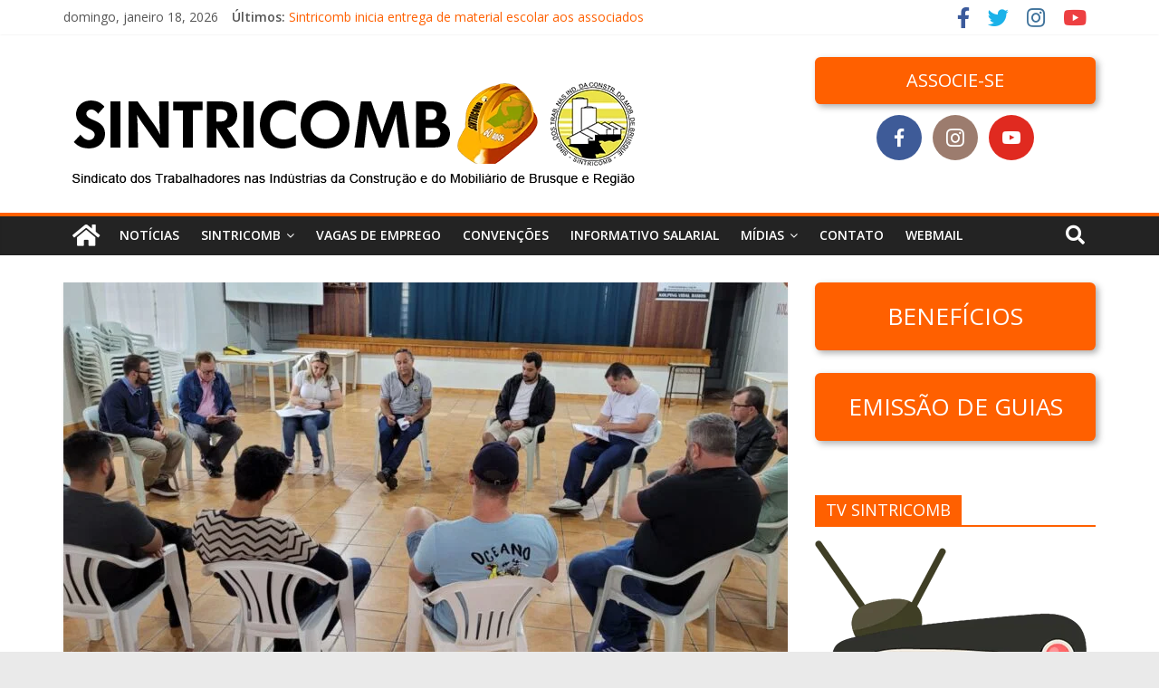

--- FILE ---
content_type: text/html; charset=UTF-8
request_url: https://sintricomb.com.br/trabalhadores-da-votorantim-iniciam-negociacao-coletiva/
body_size: 29284
content:
<!DOCTYPE html>
<html lang="pt-BR" xmlns:fb="https://www.facebook.com/2008/fbml" xmlns:addthis="https://www.addthis.com/help/api-spec" >
<head>
			<meta charset="UTF-8" />
		<meta name="viewport" content="width=device-width, initial-scale=1">
		<link rel="profile" href="https://gmpg.org/xfn/11" />
		<meta name='robots' content='index, follow, max-image-preview:large, max-snippet:-1, max-video-preview:-1' />

	<!-- This site is optimized with the Yoast SEO plugin v18.1 - https://yoast.com/wordpress/plugins/seo/ -->
	<title>Trabalhadores da Votorantim iniciam negociação coletiva - SINTRICOMB</title>
	<link rel="canonical" href="https://sintricomb.com.br/trabalhadores-da-votorantim-iniciam-negociacao-coletiva/" />
	<meta property="og:locale" content="pt_BR" />
	<meta property="og:type" content="article" />
	<meta property="og:title" content="Trabalhadores da Votorantim iniciam negociação coletiva - SINTRICOMB" />
	<meta property="og:description" content="Aconteceu na manhã de sábado, dia 21, a assembleia dos trabalhadores da unidade Vidal Ramos da empresa Votorantim Cimentos. O" />
	<meta property="og:url" content="https://sintricomb.com.br/trabalhadores-da-votorantim-iniciam-negociacao-coletiva/" />
	<meta property="og:site_name" content="SINTRICOMB" />
	<meta property="article:publisher" content="https://www.facebook.com/sintricomb.dostrabalhadores" />
	<meta property="article:published_time" content="2023-10-25T13:37:42+00:00" />
	<meta property="og:image" content="https://sintricomb.com.br/wp-content/uploads/2023/10/WhatsApp-Image-2023-10-25-at-10.16.12-1.jpeg" />
	<meta property="og:image:width" content="1600" />
	<meta property="og:image:height" content="900" />
	<meta property="og:image:type" content="image/jpeg" />
	<meta name="twitter:card" content="summary" />
	<meta name="twitter:creator" content="@Sintricomb" />
	<meta name="twitter:site" content="@Sintricomb" />
	<meta name="twitter:label1" content="Escrito por" />
	<meta name="twitter:data1" content="Sintricomb" />
	<meta name="twitter:label2" content="Est. tempo de leitura" />
	<meta name="twitter:data2" content="1 minuto" />
	<script type="application/ld+json" class="yoast-schema-graph">{"@context":"https://schema.org","@graph":[{"@type":"WebSite","@id":"https://sintricomb.com.br/#website","url":"https://sintricomb.com.br/","name":"SINTRICOMB","description":"Sindicato dos Trabalhadores nas Indústrias da Construção e do Mobiliário de Brusque e Região","potentialAction":[{"@type":"SearchAction","target":{"@type":"EntryPoint","urlTemplate":"https://sintricomb.com.br/?s={search_term_string}"},"query-input":"required name=search_term_string"}],"inLanguage":"pt-BR"},{"@type":"ImageObject","@id":"https://sintricomb.com.br/trabalhadores-da-votorantim-iniciam-negociacao-coletiva/#primaryimage","inLanguage":"pt-BR","url":"https://sintricomb.com.br/wp-content/uploads/2023/10/WhatsApp-Image-2023-10-25-at-10.16.12-1.jpeg","contentUrl":"https://sintricomb.com.br/wp-content/uploads/2023/10/WhatsApp-Image-2023-10-25-at-10.16.12-1.jpeg","width":1600,"height":900},{"@type":"WebPage","@id":"https://sintricomb.com.br/trabalhadores-da-votorantim-iniciam-negociacao-coletiva/#webpage","url":"https://sintricomb.com.br/trabalhadores-da-votorantim-iniciam-negociacao-coletiva/","name":"Trabalhadores da Votorantim iniciam negociação coletiva - SINTRICOMB","isPartOf":{"@id":"https://sintricomb.com.br/#website"},"primaryImageOfPage":{"@id":"https://sintricomb.com.br/trabalhadores-da-votorantim-iniciam-negociacao-coletiva/#primaryimage"},"datePublished":"2023-10-25T13:37:42+00:00","dateModified":"2023-10-25T13:37:42+00:00","author":{"@id":"https://sintricomb.com.br/#/schema/person/1cbf9ec244d36ebddf46f28779dc7424"},"breadcrumb":{"@id":"https://sintricomb.com.br/trabalhadores-da-votorantim-iniciam-negociacao-coletiva/#breadcrumb"},"inLanguage":"pt-BR","potentialAction":[{"@type":"ReadAction","target":["https://sintricomb.com.br/trabalhadores-da-votorantim-iniciam-negociacao-coletiva/"]}]},{"@type":"BreadcrumbList","@id":"https://sintricomb.com.br/trabalhadores-da-votorantim-iniciam-negociacao-coletiva/#breadcrumb","itemListElement":[{"@type":"ListItem","position":1,"name":"Início","item":"https://sintricomb.com.br/"},{"@type":"ListItem","position":2,"name":"Notícias","item":"https://sintricomb.com.br/noticias/"},{"@type":"ListItem","position":3,"name":"Trabalhadores da Votorantim iniciam negociação coletiva"}]},{"@type":"Person","@id":"https://sintricomb.com.br/#/schema/person/1cbf9ec244d36ebddf46f28779dc7424","name":"Sintricomb","url":"https://sintricomb.com.br/author/sintricomb/"}]}</script>
	<!-- / Yoast SEO plugin. -->


<link rel='dns-prefetch' href='//fonts.googleapis.com' />
<link rel='dns-prefetch' href='//s.w.org' />
<link rel="alternate" type="application/rss+xml" title="Feed para SINTRICOMB &raquo;" href="https://sintricomb.com.br/feed/" />
<link rel="alternate" type="application/rss+xml" title="Feed de comentários para SINTRICOMB &raquo;" href="https://sintricomb.com.br/comments/feed/" />
<link rel="alternate" type="application/rss+xml" title="Feed de comentários para SINTRICOMB &raquo; Trabalhadores da Votorantim iniciam negociação coletiva" href="https://sintricomb.com.br/trabalhadores-da-votorantim-iniciam-negociacao-coletiva/feed/" />
<script type="text/javascript">
window._wpemojiSettings = {"baseUrl":"https:\/\/s.w.org\/images\/core\/emoji\/13.1.0\/72x72\/","ext":".png","svgUrl":"https:\/\/s.w.org\/images\/core\/emoji\/13.1.0\/svg\/","svgExt":".svg","source":{"concatemoji":"https:\/\/sintricomb.com.br\/wp-includes\/js\/wp-emoji-release.min.js?ver=7eda440855781d48a78c119d487d9902"}};
/*! This file is auto-generated */
!function(e,a,t){var n,r,o,i=a.createElement("canvas"),p=i.getContext&&i.getContext("2d");function s(e,t){var a=String.fromCharCode;p.clearRect(0,0,i.width,i.height),p.fillText(a.apply(this,e),0,0);e=i.toDataURL();return p.clearRect(0,0,i.width,i.height),p.fillText(a.apply(this,t),0,0),e===i.toDataURL()}function c(e){var t=a.createElement("script");t.src=e,t.defer=t.type="text/javascript",a.getElementsByTagName("head")[0].appendChild(t)}for(o=Array("flag","emoji"),t.supports={everything:!0,everythingExceptFlag:!0},r=0;r<o.length;r++)t.supports[o[r]]=function(e){if(!p||!p.fillText)return!1;switch(p.textBaseline="top",p.font="600 32px Arial",e){case"flag":return s([127987,65039,8205,9895,65039],[127987,65039,8203,9895,65039])?!1:!s([55356,56826,55356,56819],[55356,56826,8203,55356,56819])&&!s([55356,57332,56128,56423,56128,56418,56128,56421,56128,56430,56128,56423,56128,56447],[55356,57332,8203,56128,56423,8203,56128,56418,8203,56128,56421,8203,56128,56430,8203,56128,56423,8203,56128,56447]);case"emoji":return!s([10084,65039,8205,55357,56613],[10084,65039,8203,55357,56613])}return!1}(o[r]),t.supports.everything=t.supports.everything&&t.supports[o[r]],"flag"!==o[r]&&(t.supports.everythingExceptFlag=t.supports.everythingExceptFlag&&t.supports[o[r]]);t.supports.everythingExceptFlag=t.supports.everythingExceptFlag&&!t.supports.flag,t.DOMReady=!1,t.readyCallback=function(){t.DOMReady=!0},t.supports.everything||(n=function(){t.readyCallback()},a.addEventListener?(a.addEventListener("DOMContentLoaded",n,!1),e.addEventListener("load",n,!1)):(e.attachEvent("onload",n),a.attachEvent("onreadystatechange",function(){"complete"===a.readyState&&t.readyCallback()})),(n=t.source||{}).concatemoji?c(n.concatemoji):n.wpemoji&&n.twemoji&&(c(n.twemoji),c(n.wpemoji)))}(window,document,window._wpemojiSettings);
</script>
<style type="text/css">
img.wp-smiley,
img.emoji {
	display: inline !important;
	border: none !important;
	box-shadow: none !important;
	height: 1em !important;
	width: 1em !important;
	margin: 0 0.07em !important;
	vertical-align: -0.1em !important;
	background: none !important;
	padding: 0 !important;
}
</style>
	<link rel='stylesheet' id='validate-engine-css-css'  href='https://sintricomb.com.br/wp-content/plugins/wysija-newsletters/css/validationEngine.jquery.css?ver=2.21' type='text/css' media='all' />
<link rel='stylesheet' id='wp-block-library-css'  href='https://sintricomb.com.br/wp-includes/css/dist/block-library/style.min.css?ver=7eda440855781d48a78c119d487d9902' type='text/css' media='all' />
<style id='wp-block-library-theme-inline-css' type='text/css'>
.wp-block-audio figcaption{color:#555;font-size:13px;text-align:center}.is-dark-theme .wp-block-audio figcaption{color:hsla(0,0%,100%,.65)}.wp-block-code>code{font-family:Menlo,Consolas,monaco,monospace;color:#1e1e1e;padding:.8em 1em;border:1px solid #ddd;border-radius:4px}.wp-block-embed figcaption{color:#555;font-size:13px;text-align:center}.is-dark-theme .wp-block-embed figcaption{color:hsla(0,0%,100%,.65)}.blocks-gallery-caption{color:#555;font-size:13px;text-align:center}.is-dark-theme .blocks-gallery-caption{color:hsla(0,0%,100%,.65)}.wp-block-image figcaption{color:#555;font-size:13px;text-align:center}.is-dark-theme .wp-block-image figcaption{color:hsla(0,0%,100%,.65)}.wp-block-pullquote{border-top:4px solid;border-bottom:4px solid;margin-bottom:1.75em;color:currentColor}.wp-block-pullquote__citation,.wp-block-pullquote cite,.wp-block-pullquote footer{color:currentColor;text-transform:uppercase;font-size:.8125em;font-style:normal}.wp-block-quote{border-left:.25em solid;margin:0 0 1.75em;padding-left:1em}.wp-block-quote cite,.wp-block-quote footer{color:currentColor;font-size:.8125em;position:relative;font-style:normal}.wp-block-quote.has-text-align-right{border-left:none;border-right:.25em solid;padding-left:0;padding-right:1em}.wp-block-quote.has-text-align-center{border:none;padding-left:0}.wp-block-quote.is-large,.wp-block-quote.is-style-large,.wp-block-quote.is-style-plain{border:none}.wp-block-search .wp-block-search__label{font-weight:700}.wp-block-group:where(.has-background){padding:1.25em 2.375em}.wp-block-separator{border:none;border-bottom:2px solid;margin-left:auto;margin-right:auto;opacity:.4}.wp-block-separator:not(.is-style-wide):not(.is-style-dots){width:100px}.wp-block-separator.has-background:not(.is-style-dots){border-bottom:none;height:1px}.wp-block-separator.has-background:not(.is-style-wide):not(.is-style-dots){height:2px}.wp-block-table thead{border-bottom:3px solid}.wp-block-table tfoot{border-top:3px solid}.wp-block-table td,.wp-block-table th{padding:.5em;border:1px solid;word-break:normal}.wp-block-table figcaption{color:#555;font-size:13px;text-align:center}.is-dark-theme .wp-block-table figcaption{color:hsla(0,0%,100%,.65)}.wp-block-video figcaption{color:#555;font-size:13px;text-align:center}.is-dark-theme .wp-block-video figcaption{color:hsla(0,0%,100%,.65)}.wp-block-template-part.has-background{padding:1.25em 2.375em;margin-top:0;margin-bottom:0}
</style>
<style id='global-styles-inline-css' type='text/css'>
body{--wp--preset--color--black: #000000;--wp--preset--color--cyan-bluish-gray: #abb8c3;--wp--preset--color--white: #ffffff;--wp--preset--color--pale-pink: #f78da7;--wp--preset--color--vivid-red: #cf2e2e;--wp--preset--color--luminous-vivid-orange: #ff6900;--wp--preset--color--luminous-vivid-amber: #fcb900;--wp--preset--color--light-green-cyan: #7bdcb5;--wp--preset--color--vivid-green-cyan: #00d084;--wp--preset--color--pale-cyan-blue: #8ed1fc;--wp--preset--color--vivid-cyan-blue: #0693e3;--wp--preset--color--vivid-purple: #9b51e0;--wp--preset--gradient--vivid-cyan-blue-to-vivid-purple: linear-gradient(135deg,rgba(6,147,227,1) 0%,rgb(155,81,224) 100%);--wp--preset--gradient--light-green-cyan-to-vivid-green-cyan: linear-gradient(135deg,rgb(122,220,180) 0%,rgb(0,208,130) 100%);--wp--preset--gradient--luminous-vivid-amber-to-luminous-vivid-orange: linear-gradient(135deg,rgba(252,185,0,1) 0%,rgba(255,105,0,1) 100%);--wp--preset--gradient--luminous-vivid-orange-to-vivid-red: linear-gradient(135deg,rgba(255,105,0,1) 0%,rgb(207,46,46) 100%);--wp--preset--gradient--very-light-gray-to-cyan-bluish-gray: linear-gradient(135deg,rgb(238,238,238) 0%,rgb(169,184,195) 100%);--wp--preset--gradient--cool-to-warm-spectrum: linear-gradient(135deg,rgb(74,234,220) 0%,rgb(151,120,209) 20%,rgb(207,42,186) 40%,rgb(238,44,130) 60%,rgb(251,105,98) 80%,rgb(254,248,76) 100%);--wp--preset--gradient--blush-light-purple: linear-gradient(135deg,rgb(255,206,236) 0%,rgb(152,150,240) 100%);--wp--preset--gradient--blush-bordeaux: linear-gradient(135deg,rgb(254,205,165) 0%,rgb(254,45,45) 50%,rgb(107,0,62) 100%);--wp--preset--gradient--luminous-dusk: linear-gradient(135deg,rgb(255,203,112) 0%,rgb(199,81,192) 50%,rgb(65,88,208) 100%);--wp--preset--gradient--pale-ocean: linear-gradient(135deg,rgb(255,245,203) 0%,rgb(182,227,212) 50%,rgb(51,167,181) 100%);--wp--preset--gradient--electric-grass: linear-gradient(135deg,rgb(202,248,128) 0%,rgb(113,206,126) 100%);--wp--preset--gradient--midnight: linear-gradient(135deg,rgb(2,3,129) 0%,rgb(40,116,252) 100%);--wp--preset--duotone--dark-grayscale: url('#wp-duotone-dark-grayscale');--wp--preset--duotone--grayscale: url('#wp-duotone-grayscale');--wp--preset--duotone--purple-yellow: url('#wp-duotone-purple-yellow');--wp--preset--duotone--blue-red: url('#wp-duotone-blue-red');--wp--preset--duotone--midnight: url('#wp-duotone-midnight');--wp--preset--duotone--magenta-yellow: url('#wp-duotone-magenta-yellow');--wp--preset--duotone--purple-green: url('#wp-duotone-purple-green');--wp--preset--duotone--blue-orange: url('#wp-duotone-blue-orange');--wp--preset--font-size--small: 13px;--wp--preset--font-size--medium: 20px;--wp--preset--font-size--large: 36px;--wp--preset--font-size--x-large: 42px;}.has-black-color{color: var(--wp--preset--color--black) !important;}.has-cyan-bluish-gray-color{color: var(--wp--preset--color--cyan-bluish-gray) !important;}.has-white-color{color: var(--wp--preset--color--white) !important;}.has-pale-pink-color{color: var(--wp--preset--color--pale-pink) !important;}.has-vivid-red-color{color: var(--wp--preset--color--vivid-red) !important;}.has-luminous-vivid-orange-color{color: var(--wp--preset--color--luminous-vivid-orange) !important;}.has-luminous-vivid-amber-color{color: var(--wp--preset--color--luminous-vivid-amber) !important;}.has-light-green-cyan-color{color: var(--wp--preset--color--light-green-cyan) !important;}.has-vivid-green-cyan-color{color: var(--wp--preset--color--vivid-green-cyan) !important;}.has-pale-cyan-blue-color{color: var(--wp--preset--color--pale-cyan-blue) !important;}.has-vivid-cyan-blue-color{color: var(--wp--preset--color--vivid-cyan-blue) !important;}.has-vivid-purple-color{color: var(--wp--preset--color--vivid-purple) !important;}.has-black-background-color{background-color: var(--wp--preset--color--black) !important;}.has-cyan-bluish-gray-background-color{background-color: var(--wp--preset--color--cyan-bluish-gray) !important;}.has-white-background-color{background-color: var(--wp--preset--color--white) !important;}.has-pale-pink-background-color{background-color: var(--wp--preset--color--pale-pink) !important;}.has-vivid-red-background-color{background-color: var(--wp--preset--color--vivid-red) !important;}.has-luminous-vivid-orange-background-color{background-color: var(--wp--preset--color--luminous-vivid-orange) !important;}.has-luminous-vivid-amber-background-color{background-color: var(--wp--preset--color--luminous-vivid-amber) !important;}.has-light-green-cyan-background-color{background-color: var(--wp--preset--color--light-green-cyan) !important;}.has-vivid-green-cyan-background-color{background-color: var(--wp--preset--color--vivid-green-cyan) !important;}.has-pale-cyan-blue-background-color{background-color: var(--wp--preset--color--pale-cyan-blue) !important;}.has-vivid-cyan-blue-background-color{background-color: var(--wp--preset--color--vivid-cyan-blue) !important;}.has-vivid-purple-background-color{background-color: var(--wp--preset--color--vivid-purple) !important;}.has-black-border-color{border-color: var(--wp--preset--color--black) !important;}.has-cyan-bluish-gray-border-color{border-color: var(--wp--preset--color--cyan-bluish-gray) !important;}.has-white-border-color{border-color: var(--wp--preset--color--white) !important;}.has-pale-pink-border-color{border-color: var(--wp--preset--color--pale-pink) !important;}.has-vivid-red-border-color{border-color: var(--wp--preset--color--vivid-red) !important;}.has-luminous-vivid-orange-border-color{border-color: var(--wp--preset--color--luminous-vivid-orange) !important;}.has-luminous-vivid-amber-border-color{border-color: var(--wp--preset--color--luminous-vivid-amber) !important;}.has-light-green-cyan-border-color{border-color: var(--wp--preset--color--light-green-cyan) !important;}.has-vivid-green-cyan-border-color{border-color: var(--wp--preset--color--vivid-green-cyan) !important;}.has-pale-cyan-blue-border-color{border-color: var(--wp--preset--color--pale-cyan-blue) !important;}.has-vivid-cyan-blue-border-color{border-color: var(--wp--preset--color--vivid-cyan-blue) !important;}.has-vivid-purple-border-color{border-color: var(--wp--preset--color--vivid-purple) !important;}.has-vivid-cyan-blue-to-vivid-purple-gradient-background{background: var(--wp--preset--gradient--vivid-cyan-blue-to-vivid-purple) !important;}.has-light-green-cyan-to-vivid-green-cyan-gradient-background{background: var(--wp--preset--gradient--light-green-cyan-to-vivid-green-cyan) !important;}.has-luminous-vivid-amber-to-luminous-vivid-orange-gradient-background{background: var(--wp--preset--gradient--luminous-vivid-amber-to-luminous-vivid-orange) !important;}.has-luminous-vivid-orange-to-vivid-red-gradient-background{background: var(--wp--preset--gradient--luminous-vivid-orange-to-vivid-red) !important;}.has-very-light-gray-to-cyan-bluish-gray-gradient-background{background: var(--wp--preset--gradient--very-light-gray-to-cyan-bluish-gray) !important;}.has-cool-to-warm-spectrum-gradient-background{background: var(--wp--preset--gradient--cool-to-warm-spectrum) !important;}.has-blush-light-purple-gradient-background{background: var(--wp--preset--gradient--blush-light-purple) !important;}.has-blush-bordeaux-gradient-background{background: var(--wp--preset--gradient--blush-bordeaux) !important;}.has-luminous-dusk-gradient-background{background: var(--wp--preset--gradient--luminous-dusk) !important;}.has-pale-ocean-gradient-background{background: var(--wp--preset--gradient--pale-ocean) !important;}.has-electric-grass-gradient-background{background: var(--wp--preset--gradient--electric-grass) !important;}.has-midnight-gradient-background{background: var(--wp--preset--gradient--midnight) !important;}.has-small-font-size{font-size: var(--wp--preset--font-size--small) !important;}.has-medium-font-size{font-size: var(--wp--preset--font-size--medium) !important;}.has-large-font-size{font-size: var(--wp--preset--font-size--large) !important;}.has-x-large-font-size{font-size: var(--wp--preset--font-size--x-large) !important;}
</style>
<link rel='stylesheet' id='contact-form-7-css'  href='https://sintricomb.com.br/wp-content/plugins/contact-form-7/includes/css/styles.css?ver=5.5.5' type='text/css' media='all' />
<link rel='stylesheet' id='fontawesome-css'  href='https://sintricomb.com.br/wp-content/plugins/easy-social-sharing/assets/css/font-awesome.min.css?ver=1.3.5.1' type='text/css' media='all' />
<link rel='stylesheet' id='easy-social-sharing-general-css'  href='https://sintricomb.com.br/wp-content/plugins/easy-social-sharing/assets/css/easy-social-sharing.css?ver=1.3.5.1' type='text/css' media='all' />
<link rel='stylesheet' id='social-icons-general-css'  href='//sintricomb.com.br/wp-content/plugins/social-icons/assets/css/social-icons.css?ver=1.7.4' type='text/css' media='all' />
<link rel='stylesheet' id='wp-pagenavi-css'  href='https://sintricomb.com.br/wp-content/plugins/wp-pagenavi/pagenavi-css.css?ver=2.70' type='text/css' media='all' />
<link rel='stylesheet' id='colormag_style-css'  href='https://sintricomb.com.br/wp-content/themes/colormag/style.css?ver=2.1.0' type='text/css' media='all' />
<style id='colormag_style-inline-css' type='text/css'>
.colormag-button,blockquote,button,input[type=reset],input[type=button],input[type=submit],#masthead.colormag-header-clean #site-navigation.main-small-navigation .menu-toggle,.fa.search-top:hover,#masthead.colormag-header-classic #site-navigation.main-small-navigation .menu-toggle,.main-navigation ul li.focus > a,#masthead.colormag-header-classic .main-navigation ul ul.sub-menu li.focus > a,.home-icon.front_page_on,.main-navigation a:hover,.main-navigation ul li ul li a:hover,.main-navigation ul li ul li:hover>a,.main-navigation ul li.current-menu-ancestor>a,.main-navigation ul li.current-menu-item ul li a:hover,.main-navigation ul li.current-menu-item>a,.main-navigation ul li.current_page_ancestor>a,.main-navigation ul li.current_page_item>a,.main-navigation ul li:hover>a,.main-small-navigation li a:hover,.site-header .menu-toggle:hover,#masthead.colormag-header-classic .main-navigation ul ul.sub-menu li:hover > a,#masthead.colormag-header-classic .main-navigation ul ul.sub-menu li.current-menu-ancestor > a,#masthead.colormag-header-classic .main-navigation ul ul.sub-menu li.current-menu-item > a,#masthead .main-small-navigation li:hover > a,#masthead .main-small-navigation li.current-page-ancestor > a,#masthead .main-small-navigation li.current-menu-ancestor > a,#masthead .main-small-navigation li.current-page-item > a,#masthead .main-small-navigation li.current-menu-item > a,.main-small-navigation .current-menu-item>a,.main-small-navigation .current_page_item > a,.promo-button-area a:hover,#content .wp-pagenavi .current,#content .wp-pagenavi a:hover,.format-link .entry-content a,.pagination span,.comments-area .comment-author-link span,#secondary .widget-title span,.footer-widgets-area .widget-title span,.colormag-footer--classic .footer-widgets-area .widget-title span::before,.advertisement_above_footer .widget-title span,#content .post .article-content .above-entry-meta .cat-links a,.page-header .page-title span,.entry-meta .post-format i,.more-link,.no-post-thumbnail,.widget_featured_slider .slide-content .above-entry-meta .cat-links a,.widget_highlighted_posts .article-content .above-entry-meta .cat-links a,.widget_featured_posts .article-content .above-entry-meta .cat-links a,.widget_featured_posts .widget-title span,.widget_slider_area .widget-title span,.widget_beside_slider .widget-title span,.wp-block-quote,.wp-block-quote.is-style-large,.wp-block-quote.has-text-align-right{background-color:#ff6000;}#site-title a,.next a:hover,.previous a:hover,.social-links i.fa:hover,a,#masthead.colormag-header-clean .social-links li:hover i.fa,#masthead.colormag-header-classic .social-links li:hover i.fa,#masthead.colormag-header-clean .breaking-news .newsticker a:hover,#masthead.colormag-header-classic .breaking-news .newsticker a:hover,#masthead.colormag-header-classic #site-navigation .fa.search-top:hover,#masthead.colormag-header-classic #site-navigation.main-navigation .random-post a:hover .fa-random,.dark-skin #masthead.colormag-header-classic #site-navigation.main-navigation .home-icon:hover .fa,#masthead .main-small-navigation li:hover > .sub-toggle i,.better-responsive-menu #masthead .main-small-navigation .sub-toggle.active .fa,#masthead.colormag-header-classic .main-navigation .home-icon a:hover .fa,.pagination a span:hover,#content .comments-area a.comment-edit-link:hover,#content .comments-area a.comment-permalink:hover,#content .comments-area article header cite a:hover,.comments-area .comment-author-link a:hover,.comment .comment-reply-link:hover,.nav-next a,.nav-previous a,.footer-widgets-area a:hover,a#scroll-up i,#content .post .article-content .entry-title a:hover,.entry-meta .byline i,.entry-meta .cat-links i,.entry-meta a,.post .entry-title a:hover,.search .entry-title a:hover,.entry-meta .comments-link a:hover,.entry-meta .edit-link a:hover,.entry-meta .posted-on a:hover,.entry-meta .tag-links a:hover,.single #content .tags a:hover,.post-box .entry-meta .cat-links a:hover,.post-box .entry-meta .posted-on a:hover,.post.post-box .entry-title a:hover,.widget_featured_slider .slide-content .below-entry-meta .byline a:hover,.widget_featured_slider .slide-content .below-entry-meta .comments a:hover,.widget_featured_slider .slide-content .below-entry-meta .posted-on a:hover,.widget_featured_slider .slide-content .entry-title a:hover,.byline a:hover,.comments a:hover,.edit-link a:hover,.posted-on a:hover,.tag-links a:hover,.widget_highlighted_posts .article-content .below-entry-meta .byline a:hover,.widget_highlighted_posts .article-content .below-entry-meta .comments a:hover,.widget_highlighted_posts .article-content .below-entry-meta .posted-on a:hover,.widget_highlighted_posts .article-content .entry-title a:hover,.widget_featured_posts .article-content .entry-title a:hover,.related-posts-main-title .fa,.single-related-posts .article-content .entry-title a:hover{color:#ff6000;}#site-navigation{border-top-color:#ff6000;}#masthead.colormag-header-classic .main-navigation ul ul.sub-menu li:hover,#masthead.colormag-header-classic .main-navigation ul ul.sub-menu li.current-menu-ancestor,#masthead.colormag-header-classic .main-navigation ul ul.sub-menu li.current-menu-item,#masthead.colormag-header-classic #site-navigation .menu-toggle,#masthead.colormag-header-classic #site-navigation .menu-toggle:hover,#masthead.colormag-header-classic .main-navigation ul > li:hover > a,#masthead.colormag-header-classic .main-navigation ul > li.current-menu-item > a,#masthead.colormag-header-classic .main-navigation ul > li.current-menu-ancestor > a,#masthead.colormag-header-classic .main-navigation ul li.focus > a,.promo-button-area a:hover,.pagination a span:hover{border-color:#ff6000;}#secondary .widget-title,.footer-widgets-area .widget-title,.advertisement_above_footer .widget-title,.page-header .page-title,.widget_featured_posts .widget-title,.widget_slider_area .widget-title,.widget_beside_slider .widget-title{border-bottom-color:#ff6000;}@media (max-width:768px){.better-responsive-menu .sub-toggle{background-color:#e14200;}}.elementor .elementor-widget-wrap .tg-module-wrapper .module-title{border-bottom-color:#ff6000;}.elementor .elementor-widget-wrap .tg-module-wrapper .module-title span,.elementor .elementor-widget-wrap .tg-module-wrapper .tg-post-category{background-color:#ff6000;}.elementor .elementor-widget-wrap .tg-module-wrapper .tg-module-meta .tg-module-comments a:hover,.elementor .elementor-widget-wrap .tg-module-wrapper .tg-module-meta .tg-post-auther-name a:hover,.elementor .elementor-widget-wrap .tg-module-wrapper .tg-module-meta .tg-post-date a:hover,.elementor .elementor-widget-wrap .tg-module-wrapper .tg-module-title:hover a,.elementor .elementor-widget-wrap .tg-module-wrapper.tg-module-grid .tg_module_grid .tg-module-info .tg-module-meta a:hover{color:#ff6000;}
</style>
<link rel='stylesheet' id='colormag-featured-image-popup-css-css'  href='https://sintricomb.com.br/wp-content/themes/colormag/js/magnific-popup/magnific-popup.min.css?ver=2.1.0' type='text/css' media='all' />
<link rel='stylesheet' id='colormag-fontawesome-css'  href='https://sintricomb.com.br/wp-content/themes/colormag/fontawesome/css/font-awesome.min.css?ver=2.1.0' type='text/css' media='all' />
<link rel='stylesheet' id='colormag_googlefonts-css'  href='//fonts.googleapis.com/css?family=Open+Sans%3A400%2C600&#038;1&#038;display=swap&#038;ver=2.1.0' type='text/css' media='all' />
<link rel='stylesheet' id='addthis_all_pages-css'  href='https://sintricomb.com.br/wp-content/plugins/addthis/frontend/build/addthis_wordpress_public.min.css?ver=7eda440855781d48a78c119d487d9902' type='text/css' media='all' />
<link rel='stylesheet' id='__EPYT__style-css'  href='https://sintricomb.com.br/wp-content/plugins/youtube-embed-plus/styles/ytprefs.min.css?ver=14.0.1.4' type='text/css' media='all' />
<style id='__EPYT__style-inline-css' type='text/css'>

                .epyt-gallery-thumb {
                        width: 33.333%;
                }
                
                         @media (min-width:0px) and (max-width: 767px) {
                            .epyt-gallery-rowbreak {
                                display: none;
                            }
                            .epyt-gallery-allthumbs[class*="epyt-cols"] .epyt-gallery-thumb {
                                width: 100% !important;
                            }
                          }
</style>
<script type='text/javascript' src='https://sintricomb.com.br/wp-includes/js/jquery/jquery.min.js?ver=3.6.0' id='jquery-core-js'></script>
<script type='text/javascript' src='https://sintricomb.com.br/wp-includes/js/jquery/jquery-migrate.min.js?ver=3.3.2' id='jquery-migrate-js'></script>
<!--[if lte IE 8]>
<script type='text/javascript' src='https://sintricomb.com.br/wp-content/themes/colormag/js/html5shiv.min.js?ver=2.1.0' id='html5-js'></script>
<![endif]-->
<script type='text/javascript' id='__ytprefs__-js-extra'>
/* <![CDATA[ */
var _EPYT_ = {"ajaxurl":"https:\/\/sintricomb.com.br\/wp-admin\/admin-ajax.php","security":"46d3b2a18f","gallery_scrolloffset":"20","eppathtoscripts":"https:\/\/sintricomb.com.br\/wp-content\/plugins\/youtube-embed-plus\/scripts\/","eppath":"https:\/\/sintricomb.com.br\/wp-content\/plugins\/youtube-embed-plus\/","epresponsiveselector":"[\"iframe.__youtube_prefs_widget__\"]","epdovol":"1","version":"14.0.1.4","evselector":"iframe.__youtube_prefs__[src], iframe[src*=\"youtube.com\/embed\/\"], iframe[src*=\"youtube-nocookie.com\/embed\/\"]","ajax_compat":"","ytapi_load":"light","pause_others":"","stopMobileBuffer":"1","vi_active":"","vi_js_posttypes":[]};
/* ]]> */
</script>
<script type='text/javascript' src='https://sintricomb.com.br/wp-content/plugins/youtube-embed-plus/scripts/ytprefs.min.js?ver=14.0.1.4' id='__ytprefs__-js'></script>
<script type='text/javascript' src='https://sintricomb.com.br/wp-content/plugins/news-ticker/cycle.js?ver=7eda440855781d48a78c119d487d9902' id='ticker_pack-js'></script>
<link rel="https://api.w.org/" href="https://sintricomb.com.br/wp-json/" /><link rel="alternate" type="application/json" href="https://sintricomb.com.br/wp-json/wp/v2/posts/16818" /><link rel="EditURI" type="application/rsd+xml" title="RSD" href="https://sintricomb.com.br/xmlrpc.php?rsd" />
<link rel="wlwmanifest" type="application/wlwmanifest+xml" href="https://sintricomb.com.br/wp-includes/wlwmanifest.xml" /> 

<link rel='shortlink' href='https://sintricomb.com.br/?p=16818' />
<link rel="alternate" type="application/json+oembed" href="https://sintricomb.com.br/wp-json/oembed/1.0/embed?url=https%3A%2F%2Fsintricomb.com.br%2Ftrabalhadores-da-votorantim-iniciam-negociacao-coletiva%2F" />
<link rel="alternate" type="text/xml+oembed" href="https://sintricomb.com.br/wp-json/oembed/1.0/embed?url=https%3A%2F%2Fsintricomb.com.br%2Ftrabalhadores-da-votorantim-iniciam-negociacao-coletiva%2F&#038;format=xml" />
<!-- start Simple Custom CSS and JS -->
<style type="text/css">
.social-icons-lists .socicon{
 margin: 0 0 10px 0; 
}

/****************************************************
Alterações do Rádio
****************************************************/

.radio {
    height: 60px;
}

/****************************************************
Altera o espaço do cabeçalho
****************************************************/

#header-text-nav-wrap {
    padding: 0 0 0 0;
}

/****************************************************
Retira os créditos do rodapé
****************************************************/

.footer-socket-wrapper .copyright {
  display: none;}


/****************************************************
Setas e tamanho da imagen no banner notícia
****************************************************/

.slick-prev {
    left: -17px !important;
}

.slick-next {
    right: -17px !important;
}

.fixed-height-image {
  height: 264px!important;
  width: 100%!important;
}

/****************************************************
Altera o espaço da primeira notícia
****************************************************/

.widget_featured_posts .widget-title span{
  margin: 39px 0 0 0; 
}

/****************************************************
Altera o botão lateral do cabeçalho
****************************************************/

.botaocab{
	color:white;	
	padding: 10px 0 10px 0;
	font-size: 20px;
	background-color: #FF6000;
	display: inline-block;
	border-radius: 6.3px;
	transition: all 0.3s;
	font-family: "Open Sans";
	width: 310px;
	text-align: center;
	margin: 0 0 5px 0;
	-webkit-box-shadow: 3px 3px 7px 0px rgba(50, 50, 50, 0.40);
	-moz-box-shadow:    3px 3px 7px 0px rgba(50, 50, 50, 0.40);
	box-shadow:         3px 3px 7px 0px rgba(50, 50, 50, 0.40);
}

.botaocab:hover{
	background-color: #ff863d;
    text-decoration: none !important;
}

/****************************************************
Altera a cor dos botões laterais
****************************************************/

.botao{
	color:white;	
	padding: 17px 0 17px 0;
	font-size: 26px;
	background-color: #FF6000;
	display: inline-block;
	border-radius: 6.3px;
	transition: all 0.3s;
	font-family: "Open Sans";
	width: 310px;
	text-align: center;
	margin: 0 0 25px 0;
	-webkit-box-shadow: 3px 3px 7px 0px rgba(50, 50, 50, 0.40);
	-moz-box-shadow:    3px 3px 7px 0px rgba(50, 50, 50, 0.40);
	box-shadow:         3px 3px 7px 0px rgba(50, 50, 50, 0.40);
}

.botao:hover{
	background-color: #ff863d;
    text-decoration: none !important;
}

/****************************************************
Altera as cores do cabeçalho
****************************************************/
/*
#header-text-nav-container {
    background-color: #FEEDA4;
}

.news-bar {
    background-color: #fdfdfd;
}
*/
/*******
 Botões vermelhos laterais
*******/
/*
#custom_html-{
    position: absolute;
    top: 0;
    right: 0px;
    float:right;
    margin-bottom: 10px;
    margin-right:0;
}

.btn:focus, .btn::-moz-focus-inner{
  outline:none;
  border:none;
}
.btn{
  font-family: arial;
  font-size:16px;
  text-align: center;
  text-transform: uppercase;
  font-weight:700;
  border:none;
  padding:25px 10px;
  cursor: pointer;
  display:inline-block;
  text-decoration: none;
}
.btn-red{
  background: #d90404;
  color:#fff;
  box-shadow:0 5px 0 #b00000;
  display:block;
  margin-bottom: 15px;
}
.btn-red:hover{
  background:#ff6000;
  box-shadow:0 5px 0 #e25500;
}
.btn-red:active{
  position:relative;
  top:5px;
  box-shadow:none;
}*/</style>
<!-- end Simple Custom CSS and JS -->
<link rel="pingback" href="https://sintricomb.com.br/xmlrpc.php"><script data-cfasync="false" type="text/javascript">if (window.addthis_product === undefined) { window.addthis_product = "wpp"; } if (window.wp_product_version === undefined) { window.wp_product_version = "wpp-6.2.6"; } if (window.addthis_share === undefined) { window.addthis_share = {}; } if (window.addthis_config === undefined) { window.addthis_config = {"data_track_clickback":true,"ignore_server_config":true,"ui_atversion":300}; } if (window.addthis_layers === undefined) { window.addthis_layers = {}; } if (window.addthis_layers_tools === undefined) { window.addthis_layers_tools = [{"sharetoolbox":{"numPreferredServices":5,"counts":"one","size":"32px","style":"fixed","shareCountThreshold":0,"elements":".addthis_inline_share_toolbox_below,.at-below-post"}},{"sharedock":{"counts":"one","numPreferredServices":4,"mobileButtonSize":"large","position":"bottom","theme":"transparent"}}]; } else { window.addthis_layers_tools.push({"sharetoolbox":{"numPreferredServices":5,"counts":"one","size":"32px","style":"fixed","shareCountThreshold":0,"elements":".addthis_inline_share_toolbox_below,.at-below-post"}}); window.addthis_layers_tools.push({"sharedock":{"counts":"one","numPreferredServices":4,"mobileButtonSize":"large","position":"bottom","theme":"transparent"}});  } if (window.addthis_plugin_info === undefined) { window.addthis_plugin_info = {"info_status":"enabled","cms_name":"WordPress","plugin_name":"Share Buttons by AddThis","plugin_version":"6.2.6","plugin_mode":"WordPress","anonymous_profile_id":"wp-ac82e589e98ea0d225441dc0f8ab09d4","page_info":{"template":"posts","post_type":["post","page","e-landing-page"]},"sharing_enabled_on_post_via_metabox":false}; } 
                    (function() {
                      var first_load_interval_id = setInterval(function () {
                        if (typeof window.addthis !== 'undefined') {
                          window.clearInterval(first_load_interval_id);
                          if (typeof window.addthis_layers !== 'undefined' && Object.getOwnPropertyNames(window.addthis_layers).length > 0) {
                            window.addthis.layers(window.addthis_layers);
                          }
                          if (Array.isArray(window.addthis_layers_tools)) {
                            for (i = 0; i < window.addthis_layers_tools.length; i++) {
                              window.addthis.layers(window.addthis_layers_tools[i]);
                            }
                          }
                        }
                     },1000)
                    }());
                </script> <script data-cfasync="false" type="text/javascript" src="https://s7.addthis.com/js/300/addthis_widget.js#pubid=wp-ac82e589e98ea0d225441dc0f8ab09d4" async="async"></script><link rel="icon" href="https://sintricomb.com.br/wp-content/uploads/2016/10/logo-100x100.png" sizes="32x32" />
<link rel="icon" href="https://sintricomb.com.br/wp-content/uploads/2016/10/logo-100x100.png" sizes="192x192" />
<link rel="apple-touch-icon" href="https://sintricomb.com.br/wp-content/uploads/2016/10/logo-100x100.png" />
<meta name="msapplication-TileImage" content="https://sintricomb.com.br/wp-content/uploads/2016/10/logo-100x100.png" />
</head>

<body data-rsssl=1 class="post-template-default single single-post postid-16818 single-format-standard wp-custom-logo wp-embed-responsive right-sidebar wide elementor-default elementor-kit-15081">

<svg xmlns="http://www.w3.org/2000/svg" viewBox="0 0 0 0" width="0" height="0" focusable="false" role="none" style="visibility: hidden; position: absolute; left: -9999px; overflow: hidden;" ><defs><filter id="wp-duotone-dark-grayscale"><feColorMatrix color-interpolation-filters="sRGB" type="matrix" values=" .299 .587 .114 0 0 .299 .587 .114 0 0 .299 .587 .114 0 0 .299 .587 .114 0 0 " /><feComponentTransfer color-interpolation-filters="sRGB" ><feFuncR type="table" tableValues="0 0.49803921568627" /><feFuncG type="table" tableValues="0 0.49803921568627" /><feFuncB type="table" tableValues="0 0.49803921568627" /><feFuncA type="table" tableValues="1 1" /></feComponentTransfer><feComposite in2="SourceGraphic" operator="in" /></filter></defs></svg><svg xmlns="http://www.w3.org/2000/svg" viewBox="0 0 0 0" width="0" height="0" focusable="false" role="none" style="visibility: hidden; position: absolute; left: -9999px; overflow: hidden;" ><defs><filter id="wp-duotone-grayscale"><feColorMatrix color-interpolation-filters="sRGB" type="matrix" values=" .299 .587 .114 0 0 .299 .587 .114 0 0 .299 .587 .114 0 0 .299 .587 .114 0 0 " /><feComponentTransfer color-interpolation-filters="sRGB" ><feFuncR type="table" tableValues="0 1" /><feFuncG type="table" tableValues="0 1" /><feFuncB type="table" tableValues="0 1" /><feFuncA type="table" tableValues="1 1" /></feComponentTransfer><feComposite in2="SourceGraphic" operator="in" /></filter></defs></svg><svg xmlns="http://www.w3.org/2000/svg" viewBox="0 0 0 0" width="0" height="0" focusable="false" role="none" style="visibility: hidden; position: absolute; left: -9999px; overflow: hidden;" ><defs><filter id="wp-duotone-purple-yellow"><feColorMatrix color-interpolation-filters="sRGB" type="matrix" values=" .299 .587 .114 0 0 .299 .587 .114 0 0 .299 .587 .114 0 0 .299 .587 .114 0 0 " /><feComponentTransfer color-interpolation-filters="sRGB" ><feFuncR type="table" tableValues="0.54901960784314 0.98823529411765" /><feFuncG type="table" tableValues="0 1" /><feFuncB type="table" tableValues="0.71764705882353 0.25490196078431" /><feFuncA type="table" tableValues="1 1" /></feComponentTransfer><feComposite in2="SourceGraphic" operator="in" /></filter></defs></svg><svg xmlns="http://www.w3.org/2000/svg" viewBox="0 0 0 0" width="0" height="0" focusable="false" role="none" style="visibility: hidden; position: absolute; left: -9999px; overflow: hidden;" ><defs><filter id="wp-duotone-blue-red"><feColorMatrix color-interpolation-filters="sRGB" type="matrix" values=" .299 .587 .114 0 0 .299 .587 .114 0 0 .299 .587 .114 0 0 .299 .587 .114 0 0 " /><feComponentTransfer color-interpolation-filters="sRGB" ><feFuncR type="table" tableValues="0 1" /><feFuncG type="table" tableValues="0 0.27843137254902" /><feFuncB type="table" tableValues="0.5921568627451 0.27843137254902" /><feFuncA type="table" tableValues="1 1" /></feComponentTransfer><feComposite in2="SourceGraphic" operator="in" /></filter></defs></svg><svg xmlns="http://www.w3.org/2000/svg" viewBox="0 0 0 0" width="0" height="0" focusable="false" role="none" style="visibility: hidden; position: absolute; left: -9999px; overflow: hidden;" ><defs><filter id="wp-duotone-midnight"><feColorMatrix color-interpolation-filters="sRGB" type="matrix" values=" .299 .587 .114 0 0 .299 .587 .114 0 0 .299 .587 .114 0 0 .299 .587 .114 0 0 " /><feComponentTransfer color-interpolation-filters="sRGB" ><feFuncR type="table" tableValues="0 0" /><feFuncG type="table" tableValues="0 0.64705882352941" /><feFuncB type="table" tableValues="0 1" /><feFuncA type="table" tableValues="1 1" /></feComponentTransfer><feComposite in2="SourceGraphic" operator="in" /></filter></defs></svg><svg xmlns="http://www.w3.org/2000/svg" viewBox="0 0 0 0" width="0" height="0" focusable="false" role="none" style="visibility: hidden; position: absolute; left: -9999px; overflow: hidden;" ><defs><filter id="wp-duotone-magenta-yellow"><feColorMatrix color-interpolation-filters="sRGB" type="matrix" values=" .299 .587 .114 0 0 .299 .587 .114 0 0 .299 .587 .114 0 0 .299 .587 .114 0 0 " /><feComponentTransfer color-interpolation-filters="sRGB" ><feFuncR type="table" tableValues="0.78039215686275 1" /><feFuncG type="table" tableValues="0 0.94901960784314" /><feFuncB type="table" tableValues="0.35294117647059 0.47058823529412" /><feFuncA type="table" tableValues="1 1" /></feComponentTransfer><feComposite in2="SourceGraphic" operator="in" /></filter></defs></svg><svg xmlns="http://www.w3.org/2000/svg" viewBox="0 0 0 0" width="0" height="0" focusable="false" role="none" style="visibility: hidden; position: absolute; left: -9999px; overflow: hidden;" ><defs><filter id="wp-duotone-purple-green"><feColorMatrix color-interpolation-filters="sRGB" type="matrix" values=" .299 .587 .114 0 0 .299 .587 .114 0 0 .299 .587 .114 0 0 .299 .587 .114 0 0 " /><feComponentTransfer color-interpolation-filters="sRGB" ><feFuncR type="table" tableValues="0.65098039215686 0.40392156862745" /><feFuncG type="table" tableValues="0 1" /><feFuncB type="table" tableValues="0.44705882352941 0.4" /><feFuncA type="table" tableValues="1 1" /></feComponentTransfer><feComposite in2="SourceGraphic" operator="in" /></filter></defs></svg><svg xmlns="http://www.w3.org/2000/svg" viewBox="0 0 0 0" width="0" height="0" focusable="false" role="none" style="visibility: hidden; position: absolute; left: -9999px; overflow: hidden;" ><defs><filter id="wp-duotone-blue-orange"><feColorMatrix color-interpolation-filters="sRGB" type="matrix" values=" .299 .587 .114 0 0 .299 .587 .114 0 0 .299 .587 .114 0 0 .299 .587 .114 0 0 " /><feComponentTransfer color-interpolation-filters="sRGB" ><feFuncR type="table" tableValues="0.098039215686275 1" /><feFuncG type="table" tableValues="0 0.66274509803922" /><feFuncB type="table" tableValues="0.84705882352941 0.41960784313725" /><feFuncA type="table" tableValues="1 1" /></feComponentTransfer><feComposite in2="SourceGraphic" operator="in" /></filter></defs></svg>		<div id="page" class="hfeed site">
				<a class="skip-link screen-reader-text" href="#main">Pular para o conteúdo</a>
				<header id="masthead" class="site-header clearfix ">
				<div id="header-text-nav-container" class="clearfix">
		
			<div class="news-bar">
				<div class="inner-wrap clearfix">
					
		<div class="date-in-header">
			domingo, janeiro 18, 2026		</div>

		
		<div class="breaking-news">
			<strong class="breaking-news-latest">Últimos:</strong>

			<ul class="newsticker">
									<li>
						<a href="https://sintricomb.com.br/sintricomb-inicia-entrega-de-material-escolar-aos-associados/" title="Sintricomb inicia entrega de material escolar aos associados">
							Sintricomb inicia entrega de material escolar aos associados						</a>
					</li>
									<li>
						<a href="https://sintricomb.com.br/sintricomb-retorna-com-atendimentos-apos-ferias-coletivas-da-equipe/" title="SINTRICOMB retorna com atendimentos após férias coletivas da equipe">
							SINTRICOMB retorna com atendimentos após férias coletivas da equipe						</a>
					</li>
									<li>
						<a href="https://sintricomb.com.br/ferias-coletivas-no-fim-de-ano-o-que-diz-a-clt-e-quando-as-regras-podem-mudar/" title="Férias coletivas no fim de ano: o que diz a CLT e quando as regras podem mudar">
							Férias coletivas no fim de ano: o que diz a CLT e quando as regras podem mudar						</a>
					</li>
									<li>
						<a href="https://sintricomb.com.br/entrega-de-material-escolar-esta-garantida-para-2026/" title="Entrega de material escolar está garantida para 2026">
							Entrega de material escolar está garantida para 2026						</a>
					</li>
									<li>
						<a href="https://sintricomb.com.br/sintricomb-define-epriodo-de-ferias-coletivas-e-qaundo-nao-havera-atendimento/" title="SINTRICOMB define epríodo de férias coletivas e qaundo não haverá atendimento">
							SINTRICOMB define epríodo de férias coletivas e qaundo não haverá atendimento						</a>
					</li>
							</ul>
		</div>

		
		<div class="social-links clearfix">
			<ul>
				<li><a href="https://www.facebook.com/sintricomb.dostrabalhadores" target="_blank"><i class="fa fa-facebook"></i></a></li><li><a href="https://twitter.com/Sintricomb" target="_blank"><i class="fa fa-twitter"></i></a></li><li><a href="https://www.instagram.com/sintricomb/?hl=pt-br" target="_blank"><i class="fa fa-instagram"></i></a></li><li><a href="https://www.youtube.com/channel/UCnDu2Sp54lvsYOrjQNn03LA" target="_blank"><i class="fa fa-youtube"></i></a></li>			</ul>
		</div><!-- .social-links -->
						</div>
			</div>

			
		<div class="inner-wrap">
			<div id="header-text-nav-wrap" class="clearfix">

				<div id="header-left-section">
											<div id="header-logo-image">
							<a href="https://sintricomb.com.br/" class="custom-logo-link" rel="home"><img width="641" height="197" src="https://sintricomb.com.br/wp-content/uploads/2019/11/Cabeçalho3.png" class="custom-logo" alt="SINTRICOMB" srcset="https://sintricomb.com.br/wp-content/uploads/2019/11/Cabeçalho3.png 641w, https://sintricomb.com.br/wp-content/uploads/2019/11/Cabeçalho3-300x92.png 300w, https://sintricomb.com.br/wp-content/uploads/2019/11/Cabeçalho3-600x184.png 600w" sizes="(max-width: 641px) 100vw, 641px" /></a>						</div><!-- #header-logo-image -->
						
					<div id="header-text" class="screen-reader-text">
													<h3 id="site-title">
								<a href="https://sintricomb.com.br/" title="SINTRICOMB" rel="home">SINTRICOMB</a>
							</h3>
						
													<p id="site-description">
								Sindicato dos Trabalhadores nas Indústrias da Construção e do Mobiliário de Brusque e Região							</p><!-- #site-description -->
											</div><!-- #header-text -->
				</div><!-- #header-left-section -->

				<div id="header-right-section">
											<div id="header-right-sidebar" class="clearfix">
							<aside id="media_image-5" class="widget widget_media_image clearfix"><img width="200" height="1" src="https://sintricomb.com.br/wp-content/uploads/2019/11/linha.png" class="image wp-image-14442  attachment-full size-full" alt="" loading="lazy" style="max-width: 100%; height: auto;" srcset="https://sintricomb.com.br/wp-content/uploads/2019/11/linha.png 200w, https://sintricomb.com.br/wp-content/uploads/2019/11/linha-150x1.png 150w, https://sintricomb.com.br/wp-content/uploads/2019/11/linha-130x1.png 130w, https://sintricomb.com.br/wp-content/uploads/2019/11/linha-45x1.png 45w" sizes="(max-width: 200px) 100vw, 200px" /></aside><aside id="custom_html-5" class="widget_text widget widget_custom_html clearfix"><div class="textwidget custom-html-widget"><a class="botaocab" href="/associe-se/">ASSOCIE-SE</a></div></aside><aside id="themegrill_social_icons-7" class="widget social-icons widget_social_icons clearfix">		
		<ul class="social-icons-lists icons-background-rounded centre">

			
				<li class="social-icons-list-item">
					<a href="https://www.facebook.com/sintricomb" target="_blank"  class="social-icon">
						<span class="socicon socicon-facebook" style="padding: 15px; font-size: 20px; background-color: #3e5b98"></span>

											</a>
				</li>

			
				<li class="social-icons-list-item">
					<a href="https://www.instagram.com/sintricomb/?hl=pt-br" target="_blank"  class="social-icon">
						<span class="socicon socicon-instagram" style="padding: 15px; font-size: 20px; background-color: #9c7c6e"></span>

											</a>
				</li>

			
				<li class="social-icons-list-item">
					<a href="https://www.youtube.com/channel/UCnDu2Sp54lvsYOrjQNn03LA" target="_blank"  class="social-icon">
						<span class="socicon socicon-youtube" style="padding: 15px; font-size: 20px; background-color: #e02a20"></span>

											</a>
				</li>

			
		</ul>

		</aside>						</div>
										</div><!-- #header-right-section -->

			</div><!-- #header-text-nav-wrap -->
		</div><!-- .inner-wrap -->

		
		<nav id="site-navigation" class="main-navigation clearfix" role="navigation">
			<div class="inner-wrap clearfix">
				
					<div class="home-icon">
						<a href="https://sintricomb.com.br/"
						   title="SINTRICOMB"
						>
							<i class="fa fa-home"></i>
						</a>
					</div>
				
									<div class="search-random-icons-container">
													<div class="top-search-wrap">
								<i class="fa fa-search search-top"></i>
								<div class="search-form-top">
									
<form action="https://sintricomb.com.br/" class="search-form searchform clearfix" method="get" role="search">

	<div class="search-wrap">
		<input type="search"
		       class="s field"
		       name="s"
		       value=""
		       placeholder="Pesquisar"
		/>

		<button class="search-icon" type="submit"></button>
	</div>

</form><!-- .searchform -->
								</div>
							</div>
											</div>
				
				<p class="menu-toggle"></p>
				<div class="menu-primary-container"><ul id="menu-menu-principal" class="menu"><li id="menu-item-230" class="menu-item menu-item-type-post_type menu-item-object-page current_page_parent menu-item-230"><a href="https://sintricomb.com.br/noticias/">Notícias</a></li>
<li id="menu-item-27" class="menu-item menu-item-type-custom menu-item-object-custom menu-item-has-children menu-item-27"><a>SINTRICOMB</a>
<ul class="sub-menu">
	<li id="menu-item-25" class="menu-item menu-item-type-post_type menu-item-object-page menu-item-25"><a href="https://sintricomb.com.br/historia/">História</a></li>
	<li id="menu-item-71" class="menu-item menu-item-type-post_type menu-item-object-page menu-item-71"><a href="https://sintricomb.com.br/diretoria/">Diretoria</a></li>
	<li id="menu-item-241" class="menu-item menu-item-type-taxonomy menu-item-object-category menu-item-241"><a href="https://sintricomb.com.br/category/palavra-presidencia/">Palavra da Presidência</a></li>
	<li id="menu-item-126" class="menu-item menu-item-type-post_type menu-item-object-page menu-item-126"><a href="https://sintricomb.com.br/equipe/">Equipe</a></li>
	<li id="menu-item-136" class="menu-item menu-item-type-post_type menu-item-object-page menu-item-136"><a href="https://sintricomb.com.br/sebsedes/">Subsedes</a></li>
</ul>
</li>
<li id="menu-item-14449" class="menu-item menu-item-type-post_type menu-item-object-page menu-item-14449"><a href="https://sintricomb.com.br/vagas-de-emprego/">Vagas de Emprego</a></li>
<li id="menu-item-166" class="menu-item menu-item-type-post_type menu-item-object-page menu-item-166"><a href="https://sintricomb.com.br/convencoes/">Convenções</a></li>
<li id="menu-item-11248" class="menu-item menu-item-type-post_type menu-item-object-page menu-item-11248"><a href="https://sintricomb.com.br/informativos/">Informativo Salarial</a></li>
<li id="menu-item-231" class="menu-item menu-item-type-custom menu-item-object-custom menu-item-has-children menu-item-231"><a>Mídias</a>
<ul class="sub-menu">
	<li id="menu-item-9061" class="menu-item menu-item-type-post_type menu-item-object-page menu-item-9061"><a href="https://sintricomb.com.br/galeria-de-videos/">TV SINTRICOMB</a></li>
	<li id="menu-item-11230" class="menu-item menu-item-type-post_type menu-item-object-page menu-item-11230"><a href="https://sintricomb.com.br/imprensa/">Imprensa</a></li>
	<li id="menu-item-245" class="menu-item menu-item-type-post_type menu-item-object-page menu-item-245"><a href="https://sintricomb.com.br/sites-uteis/">Sites Úteis</a></li>
</ul>
</li>
<li id="menu-item-250" class="menu-item menu-item-type-post_type menu-item-object-page menu-item-250"><a href="https://sintricomb.com.br/contato/">Contato</a></li>
<li id="menu-item-12116" class="menu-item menu-item-type-custom menu-item-object-custom menu-item-12116"><a target="_blank" rel="noopener" href="https://outlook.umbler.com/">Webmail</a></li>
</ul></div>
			</div>
		</nav>

				</div><!-- #header-text-nav-container -->
				</header><!-- #masthead -->
				<div id="main" class="clearfix">
				<div class="inner-wrap clearfix">
		
	<div id="primary">
		<div id="content" class="clearfix">

			
<article id="post-16818" class="post-16818 post type-post status-publish format-standard has-post-thumbnail hentry category-noticias">
	
				<div class="featured-image">
									<a href="https://sintricomb.com.br/wp-content/uploads/2023/10/WhatsApp-Image-2023-10-25-at-10.16.12-1.jpeg" class="image-popup"><img width="800" height="445" src="https://sintricomb.com.br/wp-content/uploads/2023/10/WhatsApp-Image-2023-10-25-at-10.16.12-1-800x445.jpeg" class="attachment-colormag-featured-image size-colormag-featured-image wp-post-image" alt="" /></a>
								</div>
			
	<div class="article-content clearfix">

		<div class="above-entry-meta"><span class="cat-links"><a href="https://sintricomb.com.br/category/noticias/" style="background:#ed0000" rel="category tag">Notícias</a>&nbsp;</span></div>
		<header class="entry-header">
			<h1 class="entry-title">
				Trabalhadores da Votorantim iniciam negociação coletiva			</h1>
		</header>

		<div class="below-entry-meta">
			<span class="posted-on"><a href="https://sintricomb.com.br/trabalhadores-da-votorantim-iniciam-negociacao-coletiva/" title="10:37" rel="bookmark"><i class="fa fa-calendar-o"></i> <time class="entry-date published updated" datetime="2023-10-25T10:37:42-03:00">25/10/2023</time></a></span>
			<span class="byline">
				<span class="author vcard">
					<i class="fa fa-user"></i>
					<a class="url fn n"
					   href="https://sintricomb.com.br/author/sintricomb/"
					   title="Sintricomb"
					>
						Sintricomb					</a>
				</span>
			</span>

							<span class="comments">
						<a href="https://sintricomb.com.br/trabalhadores-da-votorantim-iniciam-negociacao-coletiva/#respond"><i class="fa fa-comment"></i> 0 comentários</a>					</span>
				</div>
		<div class="entry-content clearfix">
			<div class="at-above-post addthis_tool" data-url="https://sintricomb.com.br/trabalhadores-da-votorantim-iniciam-negociacao-coletiva/"></div><p>Aconteceu na manhã de sábado, dia 21, a assembleia dos trabalhadores da unidade Vidal Ramos da empresa Votorantim Cimentos. O encontro foi intermediado pelo Sindicato dos Trabalhadores nas Indústrias da Construção e do Mobiliário de Brusque e região (SINTRICOMB), tendo como objetivo iniciar a negociação para o Acordo Coletivo, que trata, entre outras questões, do reajuste salarial.</p>
<p>Na oportunidade, o grupo de trabalhadores elaborou a proposta de pedido de reajuste que será enviada à direção a empresa. São cerca de 200 trabalhadores atingidos pela negociação. Além do aumento salarial, outras cláusulas de benefícios concedidos pela empresa também foram discutidas.</p>
<p>O presidente do SINTRICOMB, Izaias Otaviano, coordenou a assembleia e afirma que os trabalhadores trataram mais a respeito de ajustes relacionados à cesta básica, um dos benefícios conquistados há alguns anos e que estaria defasado.</p>
<p>“Vamos trabalhar forte para a valorização em cima dos índices desse importante benefício e buscar recuperar as perdas para aqueles trabalhadores que ganham salários mais altos, acima de 8 ou 10 mil reais mensais”, pontuou Otaviano.</p>
<p>A proposta elaborada durante a assembleia será enviada à direção da Votorantim. A data base, quando a negociação precisa estar encerrada, é 1º de novembro.</p>
<p>A unidade de Vidal Ramos da Votorantim é uma das três da empresa multinacional situadas em Santa Catarina.</p>
<p>&nbsp;</p>
<div id="ess-main-wrapper">
	<div id="ess-wrap-inline-networks" class="ess-inline-networks-container ess-clear ess-inline-bottom ess-inline-layout-one ess-no-network-label">
		<ul class="ess-social-network-lists">
							<li class="ess-social-networks ess-facebook ess-spacing ess-social-sharing">
					<a href="http://www.facebook.com/sharer.php?u=https%3A%2F%2Fsintricomb.com.br%2Ftrabalhadores-da-votorantim-iniciam-negociacao-coletiva%2F&#038;t=Trabalhadores%20da%20Votorantim%20iniciam%20negocia%C3%A7%C3%A3o%20coletiva" class="ess-social-network-link ess-social-share ess-display-counts" rel="nofollow" data-social-name="facebook" data-min-count="0" data-post-id="16818" data-location="inline">
						<span class="inline-networks socicon ess-icon socicon-facebook" data-tip="Facebook"></span>
																			<span class="ess-social-count"></span>
											</a>
				</li>
							<li class="ess-social-networks ess-twitter ess-spacing ess-social-sharing">
					<a href="http://twitter.com/share?text=Trabalhadores%20da%20Votorantim%20iniciam%20negocia%C3%A7%C3%A3o%20coletiva&#038;url=https%3A%2F%2Fsintricomb.com.br%2Ftrabalhadores-da-votorantim-iniciam-negociacao-coletiva%2F&#038;via=SINTRICOMB" class="ess-social-network-link ess-social-share ess-display-counts" rel="nofollow" data-social-name="twitter" data-min-count="0" data-post-id="16818" data-location="inline">
						<span class="inline-networks socicon ess-icon socicon-twitter" data-tip="Twitter"></span>
																			<span class="ess-social-count"></span>
											</a>
				</li>
							<li class="ess-social-networks ess-linkedin ess-spacing ess-social-sharing">
					<a href="http://www.linkedin.com/shareArticle?mini=true&#038;url=https%3A%2F%2Fsintricomb.com.br%2Ftrabalhadores-da-votorantim-iniciam-negociacao-coletiva%2F&#038;title=Trabalhadores%20da%20Votorantim%20iniciam%20negocia%C3%A7%C3%A3o%20coletiva" class="ess-social-network-link ess-social-share ess-display-counts" rel="nofollow" data-social-name="linkedin" data-min-count="0" data-post-id="16818" data-location="inline">
						<span class="inline-networks socicon ess-icon socicon-linkedin" data-tip="Linkedin"></span>
																			<span class="ess-social-count"></span>
											</a>
				</li>
							<li class="ess-social-networks ess-googleplus ess-spacing ess-social-sharing">
					<a href="https://plus.google.com/share?url=https%3A%2F%2Fsintricomb.com.br%2Ftrabalhadores-da-votorantim-iniciam-negociacao-coletiva%2F&#038;t=Trabalhadores%20da%20Votorantim%20iniciam%20negocia%C3%A7%C3%A3o%20coletiva" class="ess-social-network-link ess-social-share ess-display-counts" rel="nofollow" data-social-name="googleplus" data-min-count="0" data-post-id="16818" data-location="inline">
						<span class="inline-networks socicon ess-icon socicon-googleplus" data-tip="Googleplus"></span>
																			<span class="ess-social-count"></span>
											</a>
				</li>
							<li class="ess-social-networks ess-stumbleupon ess-spacing ess-social-sharing">
					<a href="http://www.stumbleupon.com/badge?url=https%3A%2F%2Fsintricomb.com.br%2Ftrabalhadores-da-votorantim-iniciam-negociacao-coletiva%2F&#038;title=Trabalhadores%20da%20Votorantim%20iniciam%20negocia%C3%A7%C3%A3o%20coletiva" class="ess-social-network-link ess-social-share ess-display-counts" rel="nofollow" data-social-name="stumbleupon" data-min-count="0" data-post-id="16818" data-location="inline">
						<span class="inline-networks socicon ess-icon socicon-stumbleupon" data-tip="Stumbleupon"></span>
																			<span class="ess-social-count"></span>
											</a>
				</li>
							<li class="ess-social-networks ess-pinterest ess-spacing ess-social-sharing">
					<a href="#" class="ess-social-network-link ess-social-share-pinterest ess-display-counts" rel="nofollow" data-social-name="pinterest" data-min-count="0" data-post-id="16818" data-location="inline">
						<span class="inline-networks socicon ess-icon socicon-pinterest" data-tip="Pinterest"></span>
																			<span class="ess-social-count"></span>
											</a>
				</li>
										<li class="ess-all-networks ess-social-networks">
					<div class="ess-social-network-link">
						<span class="ess-all-networks-button"><i aria-hidden="true" class="fa fa-ellipsis-h"></i></span>
					</div>
				</li>
										<li class="ess-total-share ess-social-networks" data-post-id="16818"><div class="ess-total-share-block"><i class="fa fa-share-alt"></i> <span class="ess-total-count"></span><span class="ess-share-text">Shares</span></div></li>
					</ul>
	</div>
</div>
<!-- AddThis Advanced Settings above via filter on the_content --><!-- AddThis Advanced Settings below via filter on the_content --><!-- AddThis Advanced Settings generic via filter on the_content --><!-- AddThis Share Buttons above via filter on the_content --><!-- AddThis Share Buttons below via filter on the_content --><div class="at-below-post addthis_tool" data-url="https://sintricomb.com.br/trabalhadores-da-votorantim-iniciam-negociacao-coletiva/"></div><!-- AddThis Share Buttons generic via filter on the_content -->		</div>

	</div>

	</article>

		</div><!-- #content -->

		
		<ul class="default-wp-page clearfix">
			<li class="previous"><a href="https://sintricomb.com.br/trabalhador-faz-aniversario-e-e-sorteado-com-brinde-pelo-sindicato/" rel="prev"><span class="meta-nav">&larr;</span> Trabalhador faz aniversário e é sorteado com brinde pelo sindicato</a></li>
			<li class="next"><a href="https://sintricomb.com.br/ingressos-para-o-13o-baile-do-sintricomb-ja-podem-ser-retirados-no-sindicato/" rel="next">Ingressos para o 13º Baile do SINTRICOMB já podem ser retirados no sindicato <span class="meta-nav">&rarr;</span></a></li>
		</ul>

		
	<div class="related-posts-wrapper">

		<h4 class="related-posts-main-title">
			<i class="fa fa-thumbs-up"></i><span>Você pode gostar também</span>
		</h4>

		<div class="related-posts clearfix">

							<div class="single-related-posts">

											<div class="related-posts-thumbnail">
							<a href="https://sintricomb.com.br/12o-baile-do-sintricomb-e-cancelado-em-funcao-da-pandemia/" title="12º Baile do SINTRICOMB é cancelado em função da pandemia">
								<img width="390" height="205" src="https://sintricomb.com.br/wp-content/uploads/2017/11/Foto-390x205.jpg" class="attachment-colormag-featured-post-medium size-colormag-featured-post-medium wp-post-image" alt="" loading="lazy" />							</a>
						</div>
					
					<div class="article-content">
						<h3 class="entry-title">
							<a href="https://sintricomb.com.br/12o-baile-do-sintricomb-e-cancelado-em-funcao-da-pandemia/" rel="bookmark" title="12º Baile do SINTRICOMB é cancelado em função da pandemia">
								12º Baile do SINTRICOMB é cancelado em função da pandemia							</a>
						</h3><!--/.post-title-->

						<div class="below-entry-meta">
			<span class="posted-on"><a href="https://sintricomb.com.br/12o-baile-do-sintricomb-e-cancelado-em-funcao-da-pandemia/" title="17:25" rel="bookmark"><i class="fa fa-calendar-o"></i> <time class="entry-date published updated" datetime="2020-11-24T17:25:24-03:00">24/11/2020</time></a></span>
			<span class="byline">
				<span class="author vcard">
					<i class="fa fa-user"></i>
					<a class="url fn n"
					   href="https://sintricomb.com.br/author/sintricomb/"
					   title="Sintricomb"
					>
						Sintricomb					</a>
				</span>
			</span>

							<span class="comments">
													<i class="fa fa-comment"></i><a href="https://sintricomb.com.br/12o-baile-do-sintricomb-e-cancelado-em-funcao-da-pandemia/#respond">0</a>												</span>
				</div>					</div>

				</div><!--/.related-->
							<div class="single-related-posts">

											<div class="related-posts-thumbnail">
							<a href="https://sintricomb.com.br/associado-sintricomb-tem-desconto-de-20-para-compra-de-pizza/" title="Associado SINTRICOMB tem desconto de 20% para compra de pizza">
								<img width="390" height="205" src="https://sintricomb.com.br/wp-content/uploads/2022/05/WhatsApp-Image-2022-05-18-at-17.06.46-390x205.jpeg" class="attachment-colormag-featured-post-medium size-colormag-featured-post-medium wp-post-image" alt="" loading="lazy" />							</a>
						</div>
					
					<div class="article-content">
						<h3 class="entry-title">
							<a href="https://sintricomb.com.br/associado-sintricomb-tem-desconto-de-20-para-compra-de-pizza/" rel="bookmark" title="Associado SINTRICOMB tem desconto de 20% para compra de pizza">
								Associado SINTRICOMB tem desconto de 20% para compra de pizza							</a>
						</h3><!--/.post-title-->

						<div class="below-entry-meta">
			<span class="posted-on"><a href="https://sintricomb.com.br/associado-sintricomb-tem-desconto-de-20-para-compra-de-pizza/" title="16:52" rel="bookmark"><i class="fa fa-calendar-o"></i> <time class="entry-date published updated" datetime="2022-05-19T16:52:00-03:00">19/05/2022</time></a></span>
			<span class="byline">
				<span class="author vcard">
					<i class="fa fa-user"></i>
					<a class="url fn n"
					   href="https://sintricomb.com.br/author/sintricomb/"
					   title="Sintricomb"
					>
						Sintricomb					</a>
				</span>
			</span>

							<span class="comments">
													<i class="fa fa-comment"></i><a href="https://sintricomb.com.br/associado-sintricomb-tem-desconto-de-20-para-compra-de-pizza/#respond">0</a>												</span>
				</div>					</div>

				</div><!--/.related-->
							<div class="single-related-posts">

											<div class="related-posts-thumbnail">
							<a href="https://sintricomb.com.br/post6240/" title="Sintricomb retoma atividades">
								<img width="390" height="205" src="https://sintricomb.com.br/wp-content/uploads/2016/10/70d167ac9e3c67e5825f0f526fe2e005-390x205.jpg" class="attachment-colormag-featured-post-medium size-colormag-featured-post-medium wp-post-image" alt="" loading="lazy" />							</a>
						</div>
					
					<div class="article-content">
						<h3 class="entry-title">
							<a href="https://sintricomb.com.br/post6240/" rel="bookmark" title="Sintricomb retoma atividades">
								Sintricomb retoma atividades							</a>
						</h3><!--/.post-title-->

						<div class="below-entry-meta">
			<span class="posted-on"><a href="https://sintricomb.com.br/post6240/" title="00:00" rel="bookmark"><i class="fa fa-calendar-o"></i> <time class="entry-date published" datetime="2014-01-13T00:00:00-02:00">13/01/2014</time><time class="updated" datetime="2017-02-18T16:18:06-02:00">18/02/2017</time></a></span>
			<span class="byline">
				<span class="author vcard">
					<i class="fa fa-user"></i>
					<a class="url fn n"
					   href="https://sintricomb.com.br/author/dwd_admin/"
					   title="direta"
					>
						direta					</a>
				</span>
			</span>

							<span class="comments">
													<i class="fa fa-comment"></i><a href="https://sintricomb.com.br/post6240/#respond">0</a>												</span>
				</div>					</div>

				</div><!--/.related-->
			
		</div><!--/.post-related-->

	</div>

	
<div id="comments" class="comments-area">

	
		<div id="respond" class="comment-respond">
		<h3 id="reply-title" class="comment-reply-title">Deixe um comentário <small><a rel="nofollow" id="cancel-comment-reply-link" href="/trabalhadores-da-votorantim-iniciam-negociacao-coletiva/#respond" style="display:none;">Cancelar resposta</a></small></h3><form action="https://sintricomb.com.br/wp-comments-post.php" method="post" id="commentform" class="comment-form" novalidate><p class="comment-notes"><span id="email-notes">O seu endereço de e-mail não será publicado.</span> <span class="required-field-message" aria-hidden="true">Campos obrigatórios são marcados com <span class="required" aria-hidden="true">*</span></span></p><p class="comment-form-comment"><label for="comment">Comentário <span class="required" aria-hidden="true">*</span></label> <textarea id="comment" name="comment" cols="45" rows="8" maxlength="65525" required></textarea></p><p class="comment-form-author"><label for="author">Nome <span class="required" aria-hidden="true">*</span></label> <input id="author" name="author" type="text" value="" size="30" maxlength="245" required /></p>
<p class="comment-form-email"><label for="email">E-mail <span class="required" aria-hidden="true">*</span></label> <input id="email" name="email" type="email" value="" size="30" maxlength="100" aria-describedby="email-notes" required /></p>
<p class="comment-form-url"><label for="url">Site</label> <input id="url" name="url" type="url" value="" size="30" maxlength="200" /></p>
<p class="comment-form-cookies-consent"><input id="wp-comment-cookies-consent" name="wp-comment-cookies-consent" type="checkbox" value="yes" /> <label for="wp-comment-cookies-consent">Salvar meus dados neste navegador para a próxima vez que eu comentar.</label></p>
<p class="aiowps-captcha hide-when-displaying-tfa-input"><label for="aiowps-captcha-answer">Favor digite a resposta em dígitos:</label><div class="aiowps-captcha-equation hide-when-displaying-tfa-input"><strong>dois &#43; dez = <input type="hidden" name="aiowps-captcha-string-info" id="aiowps-captcha-string-info" value="9agemwztzq" /><input type="hidden" name="aiowps-captcha-temp-string" id="aiowps-captcha-temp-string" value="1768712782" /><input type="text" size="2" id="aiowps-captcha-answer" name="aiowps-captcha-answer" value="" autocomplete="off" /></strong></div></p><p class="form-submit"><input name="submit" type="submit" id="submit" class="submit" value="Publicar comentário" /> <input type='hidden' name='comment_post_ID' value='16818' id='comment_post_ID' />
<input type='hidden' name='comment_parent' id='comment_parent' value='0' />
</p><p style="display: none;"><input type="hidden" id="akismet_comment_nonce" name="akismet_comment_nonce" value="68e3741010" /></p><p style="display: none !important;"><label>&#916;<textarea name="ak_hp_textarea" cols="45" rows="8" maxlength="100"></textarea></label><input type="hidden" id="ak_js_1" name="ak_js" value="239"/><script>document.getElementById( "ak_js_1" ).setAttribute( "value", ( new Date() ).getTime() );</script></p></form>	</div><!-- #respond -->
	
</div><!-- #comments -->

	</div><!-- #primary -->


<div id="secondary">
	
	<aside id="custom_html-4" class="widget_text widget widget_custom_html clearfix"><div class="textwidget custom-html-widget"><a href="/beneficios/" class="botao">BENEFÍCIOS</a>
<a href="https://sweb.diretasistemas.com.br/prosindweb/index.php?sind=761" target="_blank" class="botao" rel="noopener">EMISSÃO DE GUIAS</a></div></aside><aside id="media_image-2" class="widget widget_media_image clearfix"><h3 class="widget-title"><span>TV SINTRICOMB</span></h3><a href="/galeria-de-videos/"><img width="300" height="292" src="https://sintricomb.com.br/wp-content/uploads/2019/11/televisao-sintricomb-1.png" class="image wp-image-14440  attachment-full size-full" alt="" loading="lazy" style="max-width: 100%; height: auto;" srcset="https://sintricomb.com.br/wp-content/uploads/2019/11/televisao-sintricomb-1.png 300w, https://sintricomb.com.br/wp-content/uploads/2019/11/televisao-sintricomb-1-45x45.png 45w" sizes="(max-width: 300px) 100vw, 300px" /></a></aside><aside id="elementor-library-8" class="widget widget_elementor-library clearfix"><h3 class="widget-title"><span>JORNAL DO SINTRICOMB</span></h3>		<div data-elementor-type="page" data-elementor-id="15336" class="elementor elementor-15336" data-elementor-settings="[]">
						<div class="elementor-inner">
							<div class="elementor-section-wrap">
							<section class="elementor-section elementor-top-section elementor-element elementor-element-4e1ca18a elementor-section-full_width elementor-section-content-top elementor-section-height-default elementor-section-height-default" data-id="4e1ca18a" data-element_type="section">
						<div class="elementor-container elementor-column-gap-extended">
							<div class="elementor-row">
					<div class="elementor-column elementor-col-100 elementor-top-column elementor-element elementor-element-1e76623f" data-id="1e76623f" data-element_type="column">
			<div class="elementor-column-wrap elementor-element-populated">
							<div class="elementor-widget-wrap">
						<div class="elementor-element elementor-element-46a01026 elementor-widget elementor-widget-image" data-id="46a01026" data-element_type="widget" data-widget_type="image.default">
				<div class="elementor-widget-container">
								<div class="elementor-image">
													<a href="/imprensa/">
							<img src="https://sintricomb.com.br/wp-content/uploads/2026/01/JORNAL-DO-SINTRICOMB-JANEIRO-2026.jpg" title="JORNAL DO SINTRICOMB &#8211; JANEIRO 2026" alt="JORNAL DO SINTRICOMB - JANEIRO 2026" />								</a>
														</div>
						</div>
				</div>
						</div>
					</div>
		</div>
								</div>
					</div>
		</section>
						</div>
						</div>
					</div>
		</aside><aside id="colormag_125x125_advertisement_widget-4" class="widget widget_125x125_advertisement clearfix">
		<div class="advertisement_125x125">
							<div class="advertisement-title">
					<h3 class="widget-title"><span>Filiado</span></h3>				</div>
				<div class="advertisement-content"><a href="http://www.ncst.org.br/" class="single_ad_125x125" target="_blank" rel="nofollow"><img src="/wp-content/uploads/2016/10/ncst.png" width="125" height="125" alt=""></a><a href="http://contricom.org.br/" class="single_ad_125x125" target="_blank" rel="nofollow"><img src="/wp-content/uploads/2016/10/contricom.png" width="125" height="125" alt=""></a><a href="http://www.feticomsc.com.br/" class="single_ad_125x125" target="_blank" rel="nofollow"><img src="/wp-content/uploads/2016/10/feticomsc.png" width="125" height="125" alt=""></a><a href="https://www.forumsindicalbrusque.com.br/" class="single_ad_125x125" target="_blank" rel="nofollow"><img src="https://sintricomb.com.br/wp-content/uploads/2023/05/forum-sindical.png" width="125" height="125" alt=""></a></div>		</div>

		</aside><aside id="wysija-3" class="widget widget_wysija clearfix"><h3 class="widget-title"><span>Informativo</span></h3><div class="widget_wysija_cont"><div id="msg-form-wysija-3" class="wysija-msg ajax"></div><form id="form-wysija-3" method="post" action="#wysija" class="widget_wysija">

<p>Receba nossos informativos em seu e-mail.</p>
<p class="wysija-paragraph">
    
    
    	<input type="text" name="wysija[user][email]" class="wysija-input validate[required,custom[email]]" title="E-mail" placeholder="E-mail" value="" />
    
    
    
    <span class="abs-req">
        <input type="text" name="wysija[user][abs][email]" class="wysija-input validated[abs][email]" value="" />
    </span>
    
</p>

<input class="wysija-submit wysija-submit-field" type="submit" value="Cadastrar!" />

    <input type="hidden" name="form_id" value="1" />
    <input type="hidden" name="action" value="save" />
    <input type="hidden" name="controller" value="subscribers" />
    <input type="hidden" value="1" name="wysija-page" />

    
        <input type="hidden" name="wysija[user_list][list_ids]" value="1" />
    
 </form></div></aside>
	</div>
		</div><!-- .inner-wrap -->
				</div><!-- #main -->
				<footer id="colophon" class="clearfix ">
		
<div class="footer-widgets-wrapper">
	<div class="inner-wrap">
		<div class="footer-widgets-area clearfix">
			<div class="tg-footer-main-widget">
				<div class="tg-first-footer-widget">
					<aside id="text-2" class="widget widget_text clearfix"><h3 class="widget-title"><span>SINTRICOMB</span></h3>			<div class="textwidget"><p><strong>Sindicato dos Trabalhadores nas Indústrias da Construção e do Mobiliário de Brusque</strong></p>

<p>Fones: (47) 3351-2089 | (47) 3351-0082</p>
<p>WhatsApp: (47) 9982-0327</p>

<p><strong>Base Territorial:</strong><br>
• Brusque <br>
• Botuverá<br>
• Guabiruba<br>
• Nova Trento<br>
• Canelinha<br>
• São João Batista<br>
• Imbuía<br>
• Major Gercino<br>
• Leoberto Leal<br>
• Vidal Ramos</p>

</div>
		</aside>				</div>
			</div>

			<div class="tg-footer-other-widgets">
				<div class="tg-second-footer-widget">
					
		<aside id="recent-posts-7" class="widget widget_recent_entries clearfix">
		<h3 class="widget-title"><span>Últimas Notícias</span></h3>
		<ul>
											<li>
					<a href="https://sintricomb.com.br/sintricomb-inicia-entrega-de-material-escolar-aos-associados/">Sintricomb inicia entrega de material escolar aos associados</a>
									</li>
											<li>
					<a href="https://sintricomb.com.br/sintricomb-retorna-com-atendimentos-apos-ferias-coletivas-da-equipe/">SINTRICOMB retorna com atendimentos após férias coletivas da equipe</a>
									</li>
											<li>
					<a href="https://sintricomb.com.br/ferias-coletivas-no-fim-de-ano-o-que-diz-a-clt-e-quando-as-regras-podem-mudar/">Férias coletivas no fim de ano: o que diz a CLT e quando as regras podem mudar</a>
									</li>
											<li>
					<a href="https://sintricomb.com.br/entrega-de-material-escolar-esta-garantida-para-2026/">Entrega de material escolar está garantida para 2026</a>
									</li>
					</ul>

		</aside>				</div>
				<div class="tg-third-footer-widget">
					<aside id="categories-3" class="widget widget_categories clearfix"><h3 class="widget-title"><span>Categorias</span></h3>
			<ul>
					<li class="cat-item cat-item-11"><a href="https://sintricomb.com.br/category/direito-trabalhador/">Direito do Trabalhador</a>
</li>
	<li class="cat-item cat-item-4"><a href="https://sintricomb.com.br/category/noticias/">Notícias</a>
</li>
	<li class="cat-item cat-item-8"><a href="https://sintricomb.com.br/category/palavra-presidencia/" title="PREVIDÊNCIA: o DESMONTE tratado com REFORMA

A proposta de Reforma da Previdência não é apenas um retrocesso para o trabalhador, mas um verdadeiro ato de covardia para com o cidadão que trabalha uma vida inteira e quando chega no momento de ter o descanso merecido é jogado às traças. A mudança na Constituição que está propondo o governo federal atualmente é maléfica para todos os brasileiros assalariados e que não dispõem de recursos milionários como poucos.

O trabalhador brasileiro precisa ficar atento ao que está por vir se o projeto for aprovado no Congresso Nacional. Vai muito além de instituir uma idade mínima de 65 anos para o homem e de 62 anos para a mulher poderem requerer sua aposentadoria. Isso por si só já é de uma maldade fora do normal. Quantos trabalhadores podem e têm condições físicas de trabalhar até os 65 anos de vida? Peguemos como exemplo o da construção civil, que atua diariamente debaixo de sol e chuva, muitas vezes, e vê sua condição física ir se debilitando com o passar do anos. E o que dizer do trabalhador que atua nas minas de carvão, por exemplo, entre outros?

Não, a Reforma da previdência só será benéfica, da forma como está sendo proposta, para bancos e empresas milionárias. O primeiro porque irão faturar muito com as chamadas previdências privadas e o sistema de capitalização que está sendo sugerido pelo governo. O segundo porque terão perdoadas dívidas bilionárias com o mesmo governo, através de valores que deixaram de repassar ao sistema previdenciário.

A Reforma da Previdência deveria ser um Ajuste da Previdência, porque a maioria concorda que ajustes devem ser feitos para que o sistema perdure por muito tempo e não deixe o trabalhador desassistido. Mas o que se vê é um projeto de DESMONTE da Previdência, em que a conta será jogada no colo de quem mais necessita do apoio, o trabalhador. Diga NÃO à Reforma da Previdência.">Palavra da Presidência</a>
</li>
	<li class="cat-item cat-item-37"><a href="https://sintricomb.com.br/category/psicologia-do-trabalho/">Psicologia do Trabalho</a>
</li>
	<li class="cat-item cat-item-1"><a href="https://sintricomb.com.br/category/sem-categoria/">Sem categoria</a>
</li>
			</ul>

			</aside>				</div>
				<div class="tg-fourth-footer-widget">
					<aside id="themegrill_social_icons-5" class="widget social-icons widget_social_icons clearfix">		
		<ul class="social-icons-lists icons-background-square">

			
				<li class="social-icons-list-item">
					<a href="https://www.facebook.com/sintricomb" target="_blank"  class="social-icon">
						<span class="socicon socicon-facebook" style="padding: 10px; font-size: 14px; background-color: #3e5b98"></span>

											</a>
				</li>

			
				<li class="social-icons-list-item">
					<a href="https://www.youtube.com/channel/UCnDu2Sp54lvsYOrjQNn03LA" target="_blank"  class="social-icon">
						<span class="socicon socicon-youtube" style="padding: 10px; font-size: 14px; background-color: #e02a20"></span>

											</a>
				</li>

			
				<li class="social-icons-list-item">
					<a href="https://www.instagram.com/sintricomb/?hl=pt-br" target="_blank"  class="social-icon">
						<span class="socicon socicon-instagram" style="padding: 10px; font-size: 14px; background-color: #9c7c6e"></span>

											</a>
				</li>

			
		</ul>

		</aside><aside id="custom_html-6" class="widget_text widget widget_custom_html clearfix"><div class="textwidget custom-html-widget"><span style="font-size: 11px;">Desenvolvido por <a href="https://diretasistemas.com.br/" target="_blank" rel="noopener">Direta Sistemas</a>.<br>
</span><span style="font-size: 9px;"><i><a href="https://www.freepik.com/" target="_blank" rel="noopener">Designed by Freepik</a></i></span></div></aside>				</div>
			</div>
		</div>
	</div>
</div>
		<div class="footer-socket-wrapper clearfix">
			<div class="inner-wrap">
				<div class="footer-socket-area">
		
		<div class="footer-socket-right-section">
					</div>

				<div class="footer-socket-left-section">
			<div class="copyright">Copyright &copy; 2026 <a href="https://sintricomb.com.br/" title="SINTRICOMB" ><span>SINTRICOMB</span></a>. Todos os direitos reservados.<br>Tema: <a href="https://themegrill.com/themes/colormag" target="_blank" title="ColorMag" rel="nofollow"><span>ColorMag</span></a> por ThemeGrill. Powered by <a href="https://wordpress.org" target="_blank" title="WordPress" rel="nofollow"><span>WordPress</span></a>.</div>		</div>
				</div><!-- .footer-socket-area -->
					</div><!-- .inner-wrap -->
		</div><!-- .footer-socket-wrapper -->
				</footer><!-- #colophon -->
				<a href="#masthead" id="scroll-up"><i class="fa fa-chevron-up"></i></a>
				</div><!-- #page -->
		<div id="ess-main-wrapper">
	<div class="ess-popup-overlay"></div>
	<div class="ess-pinterest-popup-overlay"></div>
	<div class="ess-popup-wrapper">
		<div class="ess-popup-close"><i class="fa fa-close"></i></div>
		<div id="ess-wrap-inline-networks">
			<ul class="ess-social-network-lists">
									<li class="ess-social-networks ess-facebook ess-spacing ess-social-sharing">
						<a href="http://www.facebook.com/sharer.php?u=https%3A%2F%2Fsintricomb.com.br%2Ftrabalhadores-da-votorantim-iniciam-negociacao-coletiva%2F&#038;t=Trabalhadores%20da%20Votorantim%20iniciam%20negocia%C3%A7%C3%A3o%20coletiva" class="ess-social-share" rel="nofollow" data-location="modal">
							<span class="inline-networks socicon ess-icon socicon-facebook"></span>
							<span class="ess-text">Facebook</span>
						</a>
					</li>
									<li class="ess-social-networks ess-twitter ess-spacing ess-social-sharing">
						<a href="http://twitter.com/share?text=Trabalhadores%20da%20Votorantim%20iniciam%20negocia%C3%A7%C3%A3o%20coletiva&#038;url=https%3A%2F%2Fsintricomb.com.br%2Ftrabalhadores-da-votorantim-iniciam-negociacao-coletiva%2F&#038;via=SINTRICOMB" class="ess-social-share" rel="nofollow" data-location="modal">
							<span class="inline-networks socicon ess-icon socicon-twitter"></span>
							<span class="ess-text">Twitter</span>
						</a>
					</li>
									<li class="ess-social-networks ess-googleplus ess-spacing ess-social-sharing">
						<a href="https://plus.google.com/share?url=https%3A%2F%2Fsintricomb.com.br%2Ftrabalhadores-da-votorantim-iniciam-negociacao-coletiva%2F&#038;t=Trabalhadores%20da%20Votorantim%20iniciam%20negocia%C3%A7%C3%A3o%20coletiva" class="ess-social-share" rel="nofollow" data-location="modal">
							<span class="inline-networks socicon ess-icon socicon-googleplus"></span>
							<span class="ess-text">Google+</span>
						</a>
					</li>
									<li class="ess-social-networks ess-linkedin ess-spacing ess-social-sharing">
						<a href="http://www.linkedin.com/shareArticle?mini=true&#038;url=https%3A%2F%2Fsintricomb.com.br%2Ftrabalhadores-da-votorantim-iniciam-negociacao-coletiva%2F&#038;title=Trabalhadores%20da%20Votorantim%20iniciam%20negocia%C3%A7%C3%A3o%20coletiva" class="ess-social-share" rel="nofollow" data-location="modal">
							<span class="inline-networks socicon ess-icon socicon-linkedin"></span>
							<span class="ess-text">LinkedIn</span>
						</a>
					</li>
									<li class="ess-social-networks ess-pinterest ess-spacing ess-social-sharing">
						<a href="#" class="ess-social-share-pinterest" rel="nofollow" data-location="modal">
							<span class="inline-networks socicon ess-icon socicon-pinterest"></span>
							<span class="ess-text">Pinterest</span>
						</a>
					</li>
									<li class="ess-social-networks ess-stumbleupon ess-spacing ess-social-sharing">
						<a href="http://www.stumbleupon.com/badge?url=https%3A%2F%2Fsintricomb.com.br%2Ftrabalhadores-da-votorantim-iniciam-negociacao-coletiva%2F&#038;title=Trabalhadores%20da%20Votorantim%20iniciam%20negocia%C3%A7%C3%A3o%20coletiva" class="ess-social-share" rel="nofollow" data-location="modal">
							<span class="inline-networks socicon ess-icon socicon-stumbleupon"></span>
							<span class="ess-text">StumbleUpon</span>
						</a>
					</li>
									<li class="ess-social-networks ess-tumblr ess-spacing ess-social-sharing">
						<a href="https://www.tumblr.com/share?v=3&#038;u=https%3A%2F%2Fsintricomb.com.br%2Ftrabalhadores-da-votorantim-iniciam-negociacao-coletiva%2F&#038;t=Trabalhadores%20da%20Votorantim%20iniciam%20negocia%C3%A7%C3%A3o%20coletiva" class="ess-social-share" rel="nofollow" data-location="modal">
							<span class="inline-networks socicon ess-icon socicon-tumblr"></span>
							<span class="ess-text">Tumblr</span>
						</a>
					</li>
									<li class="ess-social-networks ess-blogger ess-spacing ess-social-sharing">
						<a href="https://www.blogger.com/blog_this.pyra?t&#038;u=https%3A%2F%2Fsintricomb.com.br%2Ftrabalhadores-da-votorantim-iniciam-negociacao-coletiva%2F&#038;n=Trabalhadores%20da%20Votorantim%20iniciam%20negocia%C3%A7%C3%A3o%20coletiva" class="ess-social-share" rel="nofollow" data-location="modal">
							<span class="inline-networks socicon ess-icon socicon-blogger"></span>
							<span class="ess-text">Blogger</span>
						</a>
					</li>
									<li class="ess-social-networks ess-myspace ess-spacing ess-social-sharing">
						<a href="https://myspace.com/post?u=https%3A%2F%2Fsintricomb.com.br%2Ftrabalhadores-da-votorantim-iniciam-negociacao-coletiva%2F" class="ess-social-share" rel="nofollow" data-location="modal">
							<span class="inline-networks socicon ess-icon socicon-myspace"></span>
							<span class="ess-text">Myspace</span>
						</a>
					</li>
									<li class="ess-social-networks ess-delicious ess-spacing ess-social-sharing">
						<a href="https://delicious.com/post?url=https%3A%2F%2Fsintricomb.com.br%2Ftrabalhadores-da-votorantim-iniciam-negociacao-coletiva%2F&#038;title=Trabalhadores%20da%20Votorantim%20iniciam%20negocia%C3%A7%C3%A3o%20coletiva" class="ess-social-share" rel="nofollow" data-location="modal">
							<span class="inline-networks socicon ess-icon socicon-delicious"></span>
							<span class="ess-text">Delicious</span>
						</a>
					</li>
									<li class="ess-social-networks ess-yahoomail ess-spacing ess-social-sharing">
						<a href="http://compose.mail.yahoo.com/?body=https%3A%2F%2Fsintricomb.com.br%2Ftrabalhadores-da-votorantim-iniciam-negociacao-coletiva%2F" class="ess-social-share" rel="nofollow" data-location="modal">
							<span class="inline-networks socicon ess-icon socicon-yahoomail"></span>
							<span class="ess-text">Yahoo Mail</span>
						</a>
					</li>
									<li class="ess-social-networks ess-gmail ess-spacing ess-social-sharing">
						<a href="https://mail.google.com/mail/u/0/?view=cm&#038;fs=1&#038;su=Trabalhadores%20da%20Votorantim%20iniciam%20negocia%C3%A7%C3%A3o%20coletiva&#038;body=https%3A%2F%2Fsintricomb.com.br%2Ftrabalhadores-da-votorantim-iniciam-negociacao-coletiva%2F&#038;ui=2&#038;tf=1" class="ess-social-share" rel="nofollow" data-location="modal">
							<span class="inline-networks socicon ess-icon socicon-gmail"></span>
							<span class="ess-text">Gmail</span>
						</a>
					</li>
									<li class="ess-social-networks ess-newsvine ess-spacing ess-social-sharing">
						<a href="http://www.newsvine.com/_tools/seed&#038;save?u=https%3A%2F%2Fsintricomb.com.br%2Ftrabalhadores-da-votorantim-iniciam-negociacao-coletiva%2F&#038;h=Trabalhadores%20da%20Votorantim%20iniciam%20negocia%C3%A7%C3%A3o%20coletiva" class="ess-social-share" rel="nofollow" data-location="modal">
							<span class="inline-networks socicon ess-icon socicon-newsvine"></span>
							<span class="ess-text">Newsvine</span>
						</a>
					</li>
									<li class="ess-social-networks ess-digg ess-spacing ess-social-sharing">
						<a href="http://digg.com/submit?url=https%3A%2F%2Fsintricomb.com.br%2Ftrabalhadores-da-votorantim-iniciam-negociacao-coletiva%2F&#038;title=Trabalhadores%20da%20Votorantim%20iniciam%20negocia%C3%A7%C3%A3o%20coletiva" class="ess-social-share" rel="nofollow" data-location="modal">
							<span class="inline-networks socicon ess-icon socicon-digg"></span>
							<span class="ess-text">Digg</span>
						</a>
					</li>
									<li class="ess-social-networks ess-friendfeed ess-spacing ess-social-sharing">
						<a href="http://friendfeed.com/?url=https%3A%2F%2Fsintricomb.com.br%2Ftrabalhadores-da-votorantim-iniciam-negociacao-coletiva%2F&#038;title=Trabalhadores%20da%20Votorantim%20iniciam%20negocia%C3%A7%C3%A3o%20coletiva" class="ess-social-share" rel="nofollow" data-location="modal">
							<span class="inline-networks socicon ess-icon socicon-friendfeed"></span>
							<span class="ess-text">FriendFeed</span>
						</a>
					</li>
									<li class="ess-social-networks ess-buffer ess-spacing ess-social-sharing">
						<a href="https://bufferapp.com/add?url=https%3A%2F%2Fsintricomb.com.br%2Ftrabalhadores-da-votorantim-iniciam-negociacao-coletiva%2F&#038;title=Trabalhadores%20da%20Votorantim%20iniciam%20negocia%C3%A7%C3%A3o%20coletiva" class="ess-social-share" rel="nofollow" data-location="modal">
							<span class="inline-networks socicon ess-icon socicon-buffer"></span>
							<span class="ess-text">Buffer</span>
						</a>
					</li>
									<li class="ess-social-networks ess-reddit ess-spacing ess-social-sharing">
						<a href="http://www.reddit.com/submit?url=https%3A%2F%2Fsintricomb.com.br%2Ftrabalhadores-da-votorantim-iniciam-negociacao-coletiva%2F&#038;title=Trabalhadores%20da%20Votorantim%20iniciam%20negocia%C3%A7%C3%A3o%20coletiva" class="ess-social-share" rel="nofollow" data-location="modal">
							<span class="inline-networks socicon ess-icon socicon-reddit"></span>
							<span class="ess-text">Reddit</span>
						</a>
					</li>
									<li class="ess-social-networks ess-vkontakte ess-spacing ess-social-sharing">
						<a href="http://vk.com/share.php?url=https%3A%2F%2Fsintricomb.com.br%2Ftrabalhadores-da-votorantim-iniciam-negociacao-coletiva%2F" class="ess-social-share" rel="nofollow" data-location="modal">
							<span class="inline-networks socicon ess-icon socicon-vkontakte"></span>
							<span class="ess-text">VKontakte</span>
						</a>
					</li>
							</ul>
		</div>
	</div>
</div>
<div id="ess-main-wrapper">
	<div class="ess-pinterest-img-picker-popup">
		<h3 class="ess-pinterest-popup-title">Pin It on Pinterest</h3>
		<div class="ess-pinterest-popup-close"><i class="fa fa-close"></i></div>
		<div class="ess-social-pin-images" data-permalink="https://sintricomb.com.br/trabalhadores-da-votorantim-iniciam-negociacao-coletiva/" data-title="Trabalhadores da Votorantim iniciam negociação coletiva" data-post_id="16818"></div>
		<div class="ess-no-pinterest-img-found"></div>
	</div>
</div>
<link rel='stylesheet' id='elementor-frontend-legacy-css'  href='https://sintricomb.com.br/wp-content/plugins/elementor/assets/css/frontend-legacy.min.css?ver=3.5.5' type='text/css' media='all' />
<link rel='stylesheet' id='elementor-frontend-css'  href='https://sintricomb.com.br/wp-content/plugins/elementor/assets/css/frontend.min.css?ver=3.5.5' type='text/css' media='all' />
<link rel='stylesheet' id='elementor-post-15336-css'  href='https://sintricomb.com.br/wp-content/uploads/elementor/css/post-15336.css?ver=1768568407' type='text/css' media='all' />
<link rel='stylesheet' id='elementor-icons-css'  href='https://sintricomb.com.br/wp-content/plugins/elementor/assets/lib/eicons/css/elementor-icons.min.css?ver=5.14.0' type='text/css' media='all' />
<link rel='stylesheet' id='elementor-post-15081-css'  href='https://sintricomb.com.br/wp-content/uploads/elementor/css/post-15081.css?ver=1645469075' type='text/css' media='all' />
<link rel='stylesheet' id='elementor-pro-css'  href='https://sintricomb.com.br/wp-content/plugins/elementor-pro/assets/css/frontend.min.css?ver=3.5.2' type='text/css' media='all' />
<link rel='stylesheet' id='colormag-elementor-css'  href='https://sintricomb.com.br/wp-content/themes/colormag/inc/elementor/assets/css/elementor.min.css?ver=2.1.0' type='text/css' media='all' />
<link rel='stylesheet' id='font-awesome-5-all-css'  href='https://sintricomb.com.br/wp-content/plugins/elementor/assets/lib/font-awesome/css/all.min.css?ver=3.5.5' type='text/css' media='all' />
<link rel='stylesheet' id='font-awesome-4-shim-css'  href='https://sintricomb.com.br/wp-content/plugins/elementor/assets/lib/font-awesome/css/v4-shims.min.css?ver=3.5.5' type='text/css' media='all' />
<link rel='stylesheet' id='elementor-global-css'  href='https://sintricomb.com.br/wp-content/uploads/elementor/css/global.css?ver=1645469075' type='text/css' media='all' />
<link rel='stylesheet' id='e-animations-css'  href='https://sintricomb.com.br/wp-content/plugins/elementor/assets/lib/animations/animations.min.css?ver=3.5.5' type='text/css' media='all' />
<link rel='stylesheet' id='google-fonts-1-css'  href='https://fonts.googleapis.com/css?family=Roboto%3A100%2C100italic%2C200%2C200italic%2C300%2C300italic%2C400%2C400italic%2C500%2C500italic%2C600%2C600italic%2C700%2C700italic%2C800%2C800italic%2C900%2C900italic%7CRoboto+Slab%3A100%2C100italic%2C200%2C200italic%2C300%2C300italic%2C400%2C400italic%2C500%2C500italic%2C600%2C600italic%2C700%2C700italic%2C800%2C800italic%2C900%2C900italic&#038;display=auto&#038;ver=7eda440855781d48a78c119d487d9902' type='text/css' media='all' />
<script type='text/javascript' src='https://sintricomb.com.br/wp-includes/js/dist/vendor/regenerator-runtime.min.js?ver=0.13.9' id='regenerator-runtime-js'></script>
<script type='text/javascript' src='https://sintricomb.com.br/wp-includes/js/dist/vendor/wp-polyfill.min.js?ver=3.15.0' id='wp-polyfill-js'></script>
<script type='text/javascript' id='contact-form-7-js-extra'>
/* <![CDATA[ */
var wpcf7 = {"api":{"root":"https:\/\/sintricomb.com.br\/wp-json\/","namespace":"contact-form-7\/v1"},"cached":"1"};
/* ]]> */
</script>
<script type='text/javascript' src='https://sintricomb.com.br/wp-content/plugins/contact-form-7/includes/js/index.js?ver=5.5.5' id='contact-form-7-js'></script>
<script type='text/javascript' src='//sintricomb.com.br/wp-content/plugins/easy-social-sharing/assets/js/jquery-tiptip/jquery.tipTip.min.js?ver=3.5.4' id='jquery-tiptip-js'></script>
<script type='text/javascript' src='//sintricomb.com.br/wp-content/plugins/easy-social-sharing/assets/js/jquery-idletimer/idle-timer.min.js?ver=1.1.0' id='jquery-idletimer-js'></script>
<script type='text/javascript' id='easy-social-sharing-js-extra'>
/* <![CDATA[ */
var easy_social_sharing_params = {"ajax_url":"\/wp-admin\/admin-ajax.php","page_url":"https:\/\/sintricomb.com.br\/trabalhadores-da-votorantim-iniciam-negociacao-coletiva\/","update_share_nonce":"c987160149","shares_count_nonce":"c5f9fcb04f","all_network_shares_count_nonce":"5bd4ac520d","total_counts_nonce":"4473ae9f8d","i18n_no_img_message":"No images found.","network_data":{"facebook":{"network_id":"13","network_name":"facebook","network_desc":"Facebook","network_order":"1","network_count":"0","is_api_support":"1"},"twitter":{"network_id":"14","network_name":"twitter","network_desc":"Twitter","network_order":"2","network_count":"0","is_api_support":"0"},"linkedin":{"network_id":"15","network_name":"linkedin","network_desc":"Linkedin","network_order":"3","network_count":"0","is_api_support":"1"},"googleplus":{"network_id":"16","network_name":"googleplus","network_desc":"Googleplus","network_order":"4","network_count":"0","is_api_support":"1"},"stumbleupon":{"network_id":"17","network_name":"stumbleupon","network_desc":"Stumbleupon","network_order":"5","network_count":"0","is_api_support":"1"},"pinterest":{"network_id":"18","network_name":"pinterest","network_desc":"Pinterest","network_order":"6","network_count":"0","is_api_support":"1"}}};
/* ]]> */
</script>
<script type='text/javascript' src='//sintricomb.com.br/wp-content/plugins/easy-social-sharing/assets/js/frontend/easy-social-sharing.min.js?ver=1.3.5.1' id='easy-social-sharing-js'></script>
<script type='text/javascript' src='https://sintricomb.com.br/wp-includes/js/comment-reply.min.js?ver=7eda440855781d48a78c119d487d9902' id='comment-reply-js'></script>
<script type='text/javascript' src='https://sintricomb.com.br/wp-content/themes/colormag/js/jquery.bxslider.min.js?ver=2.1.0' id='colormag-bxslider-js'></script>
<script type='text/javascript' src='https://sintricomb.com.br/wp-content/themes/colormag/js/sticky/jquery.sticky.min.js?ver=2.1.0' id='colormag-sticky-menu-js'></script>
<script type='text/javascript' src='https://sintricomb.com.br/wp-content/themes/colormag/js/news-ticker/jquery.newsTicker.min.js?ver=2.1.0' id='colormag-news-ticker-js'></script>
<script type='text/javascript' src='https://sintricomb.com.br/wp-content/themes/colormag/js/magnific-popup/jquery.magnific-popup.min.js?ver=2.1.0' id='colormag-featured-image-popup-js'></script>
<script type='text/javascript' src='https://sintricomb.com.br/wp-content/themes/colormag/js/navigation.min.js?ver=2.1.0' id='colormag-navigation-js'></script>
<script type='text/javascript' src='https://sintricomb.com.br/wp-content/themes/colormag/js/fitvids/jquery.fitvids.min.js?ver=2.1.0' id='colormag-fitvids-js'></script>
<script type='text/javascript' src='https://sintricomb.com.br/wp-content/themes/colormag/js/skip-link-focus-fix.min.js?ver=2.1.0' id='colormag-skip-link-focus-fix-js'></script>
<script type='text/javascript' src='https://sintricomb.com.br/wp-content/themes/colormag/js/colormag-custom.min.js?ver=2.1.0' id='colormag-custom-js'></script>
<script type='text/javascript' src='https://sintricomb.com.br/wp-content/plugins/youtube-embed-plus/scripts/fitvids.min.js?ver=14.0.1.4' id='__ytprefsfitvids__-js'></script>
<script defer type='text/javascript' src='https://sintricomb.com.br/wp-content/plugins/akismet/_inc/akismet-frontend.js?ver=1676040714' id='akismet-frontend-js'></script>
<script type='text/javascript' src='https://sintricomb.com.br/wp-content/plugins/wysija-newsletters/js/validate/languages/jquery.validationEngine-pt.js?ver=2.21' id='wysija-validator-lang-js'></script>
<script type='text/javascript' src='https://sintricomb.com.br/wp-content/plugins/wysija-newsletters/js/validate/jquery.validationEngine.js?ver=2.21' id='wysija-validator-js'></script>
<script type='text/javascript' id='wysija-front-subscribers-js-extra'>
/* <![CDATA[ */
var wysijaAJAX = {"action":"wysija_ajax","controller":"subscribers","ajaxurl":"https:\/\/sintricomb.com.br\/wp-admin\/admin-ajax.php","loadingTrans":"Carregando...","is_rtl":""};
/* ]]> */
</script>
<script type='text/javascript' src='https://sintricomb.com.br/wp-content/plugins/wysija-newsletters/js/front-subscribers.js?ver=2.21' id='wysija-front-subscribers-js'></script>
<script type='text/javascript' src='https://sintricomb.com.br/wp-content/plugins/elementor/assets/lib/font-awesome/js/v4-shims.min.js?ver=3.5.5' id='font-awesome-4-shim-js'></script>
<script type='text/javascript' src='https://sintricomb.com.br/wp-content/plugins/elementor-pro/assets/js/webpack-pro.runtime.min.js?ver=3.5.2' id='elementor-pro-webpack-runtime-js'></script>
<script type='text/javascript' src='https://sintricomb.com.br/wp-content/plugins/elementor/assets/js/webpack.runtime.min.js?ver=3.5.5' id='elementor-webpack-runtime-js'></script>
<script type='text/javascript' src='https://sintricomb.com.br/wp-content/plugins/elementor/assets/js/frontend-modules.min.js?ver=3.5.5' id='elementor-frontend-modules-js'></script>
<script type='text/javascript' id='elementor-pro-frontend-js-before'>
var ElementorProFrontendConfig = {"ajaxurl":"https:\/\/sintricomb.com.br\/wp-admin\/admin-ajax.php","nonce":"ed55824e16","urls":{"assets":"https:\/\/sintricomb.com.br\/wp-content\/plugins\/elementor-pro\/assets\/","rest":"https:\/\/sintricomb.com.br\/wp-json\/"},"i18n":{"toc_no_headings_found":"No headings were found on this page."},"shareButtonsNetworks":{"facebook":{"title":"Facebook","has_counter":true},"twitter":{"title":"Twitter"},"linkedin":{"title":"LinkedIn","has_counter":true},"pinterest":{"title":"Pinterest","has_counter":true},"reddit":{"title":"Reddit","has_counter":true},"vk":{"title":"VK","has_counter":true},"odnoklassniki":{"title":"OK","has_counter":true},"tumblr":{"title":"Tumblr"},"digg":{"title":"Digg"},"skype":{"title":"Skype"},"stumbleupon":{"title":"StumbleUpon","has_counter":true},"mix":{"title":"Mix"},"telegram":{"title":"Telegram"},"pocket":{"title":"Pocket","has_counter":true},"xing":{"title":"XING","has_counter":true},"whatsapp":{"title":"WhatsApp"},"email":{"title":"Email"},"print":{"title":"Print"}},"facebook_sdk":{"lang":"pt_BR","app_id":""},"lottie":{"defaultAnimationUrl":"https:\/\/sintricomb.com.br\/wp-content\/plugins\/elementor-pro\/modules\/lottie\/assets\/animations\/default.json"}};
</script>
<script type='text/javascript' src='https://sintricomb.com.br/wp-content/plugins/elementor-pro/assets/js/frontend.min.js?ver=3.5.2' id='elementor-pro-frontend-js'></script>
<script type='text/javascript' src='https://sintricomb.com.br/wp-content/plugins/elementor/assets/lib/waypoints/waypoints.min.js?ver=4.0.2' id='elementor-waypoints-js'></script>
<script type='text/javascript' src='https://sintricomb.com.br/wp-includes/js/jquery/ui/core.min.js?ver=1.13.1' id='jquery-ui-core-js'></script>
<script type='text/javascript' src='https://sintricomb.com.br/wp-content/plugins/elementor/assets/lib/swiper/swiper.min.js?ver=5.3.6' id='swiper-js'></script>
<script type='text/javascript' src='https://sintricomb.com.br/wp-content/plugins/elementor/assets/lib/share-link/share-link.min.js?ver=3.5.5' id='share-link-js'></script>
<script type='text/javascript' src='https://sintricomb.com.br/wp-content/plugins/elementor/assets/lib/dialog/dialog.min.js?ver=4.9.0' id='elementor-dialog-js'></script>
<script type='text/javascript' id='elementor-frontend-js-before'>
var elementorFrontendConfig = {"environmentMode":{"edit":false,"wpPreview":false,"isScriptDebug":false},"i18n":{"shareOnFacebook":"Compartilhar no Facebook","shareOnTwitter":"Compartilhar no Twitter","pinIt":"Fixar","download":"Baixar","downloadImage":"Baixar imagem","fullscreen":"Tela cheia","zoom":"Zoom","share":"Compartilhar","playVideo":"Reproduzir v\u00eddeo","previous":"Anterior","next":"Pr\u00f3ximo","close":"Fechar"},"is_rtl":false,"breakpoints":{"xs":0,"sm":480,"md":768,"lg":1025,"xl":1440,"xxl":1600},"responsive":{"breakpoints":{"mobile":{"label":"Celular","value":767,"default_value":767,"direction":"max","is_enabled":true},"mobile_extra":{"label":"Celular extra","value":880,"default_value":880,"direction":"max","is_enabled":false},"tablet":{"label":"Tablet","value":1024,"default_value":1024,"direction":"max","is_enabled":true},"tablet_extra":{"label":"Tablet extra","value":1200,"default_value":1200,"direction":"max","is_enabled":false},"laptop":{"label":"Laptop","value":1366,"default_value":1366,"direction":"max","is_enabled":false},"widescreen":{"label":"Widescreen","value":2400,"default_value":2400,"direction":"min","is_enabled":false}}},"version":"3.5.5","is_static":false,"experimentalFeatures":{"e_import_export":true,"theme_builder_v2":true,"landing-pages":true,"elements-color-picker":true,"favorite-widgets":true,"admin-top-bar":true,"form-submissions":true},"urls":{"assets":"https:\/\/sintricomb.com.br\/wp-content\/plugins\/elementor\/assets\/"},"settings":{"page":[],"editorPreferences":[]},"kit":{"active_breakpoints":["viewport_mobile","viewport_tablet"],"global_image_lightbox":"yes","lightbox_enable_counter":"yes","lightbox_enable_fullscreen":"yes","lightbox_enable_zoom":"yes","lightbox_enable_share":"yes","lightbox_title_src":"title","lightbox_description_src":"description"},"post":{"id":16818,"title":"Trabalhadores%20da%20Votorantim%20iniciam%20negocia%C3%A7%C3%A3o%20coletiva%20-%20SINTRICOMB","excerpt":"","featuredImage":"https:\/\/sintricomb.com.br\/wp-content\/uploads\/2023\/10\/WhatsApp-Image-2023-10-25-at-10.16.12-1-1024x576.jpeg"}};
</script>
<script type='text/javascript' src='https://sintricomb.com.br/wp-content/plugins/elementor/assets/js/frontend.min.js?ver=3.5.5' id='elementor-frontend-js'></script>
<script type='text/javascript' src='https://sintricomb.com.br/wp-content/plugins/elementor-pro/assets/js/preloaded-elements-handlers.min.js?ver=3.5.2' id='pro-preloaded-elements-handlers-js'></script>
<script type='text/javascript' src='https://sintricomb.com.br/wp-content/plugins/elementor/assets/js/preloaded-modules.min.js?ver=3.5.5' id='preloaded-modules-js'></script>
<script type='text/javascript' src='https://sintricomb.com.br/wp-content/plugins/elementor-pro/assets/lib/sticky/jquery.sticky.min.js?ver=3.5.2' id='e-sticky-js'></script>
<!-- start Simple Custom CSS and JS -->
<script type="text/javascript">
function replaceAll(str1, needle, replacement) {
    var i = 0;
    while ((i = str1.indexOf(needle, i)) != -1) {
        str1 = str1.replace(needle, replacement);
    }
    return str1;
    alert(str1);
}
str = document.getElementById("main").innerHTML;
//== Traduções ==

str = replaceAll(str ,"No Comments", "Sem Comentários");
str = replaceAll(str ,"Comments", "Comentários");
str = replaceAll(str ,"Comment", "Comentário");
str = replaceAll(str ,"Valdomiro da Motta", "Sintricomb");
str = replaceAll(str ,"Valdomiro_", "Sintricomb");

document.getElementById("main").innerHTML = str;</script>
<!-- end Simple Custom CSS and JS -->

</body>
</html>


--- FILE ---
content_type: text/css
request_url: https://sintricomb.com.br/wp-content/uploads/elementor/css/post-15336.css?ver=1768568407
body_size: -55
content:
.elementor-15336 .elementor-element.elementor-element-4e1ca18a > .elementor-container > .elementor-row > .elementor-column > .elementor-column-wrap > .elementor-widget-wrap{align-content:flex-start;align-items:flex-start;}.elementor-15336 .elementor-element.elementor-element-46a01026{text-align:center;}